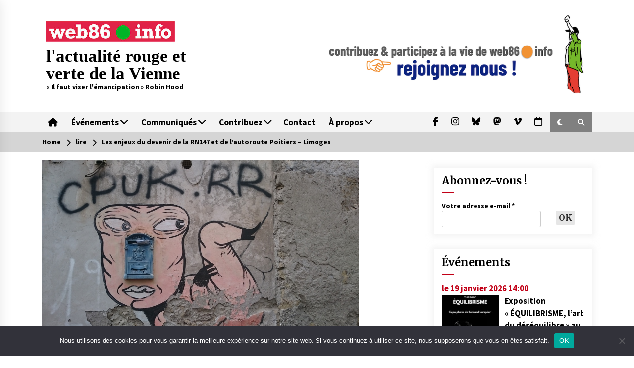

--- FILE ---
content_type: text/html; charset=UTF-8
request_url: https://web86.info/devenir-de-la-rn147-et-lautoroute-poitiers-limoges/
body_size: 28045
content:
<!DOCTYPE html>
<html lang="fr-FR">
<head>
	<meta charset="UTF-8">
    <meta name="viewport" content="width=device-width, initial-scale=1.0, maximum-scale=1.0, user-scalable=no" />
<meta name="google-site-verification" content="2rOxo_xUgH0FlsB_8nWoZ9l_ASliRP4lNyJMveCjnT4" />
	<link rel="profile" href="https://gmpg.org/xfn/11">
	<link rel="pingback" href="https://web86.info/xmlrpc.php">

	<title>Les enjeux du devenir de la RN147 et de l&rsquo;autoroute Poitiers &#8211; Limoges &#8211; l&#039;actualité rouge et verte de la Vienne</title>
        <style type="text/css">
                    .twp-logo a,.twp-logo p{
                color: #000;
            }
                    body .boxed-layout {
                background: #ffffff;
            }
        </style>
<meta name='robots' content='max-image-preview:large' />
<link rel='dns-prefetch' href='//stats.wp.com' />
<link rel='dns-prefetch' href='//fonts.googleapis.com' />
<link rel='dns-prefetch' href='//use.fontawesome.com' />
<link rel='dns-prefetch' href='//v0.wordpress.com' />
<link rel='dns-prefetch' href='//widgets.wp.com' />
<link rel='dns-prefetch' href='//s0.wp.com' />
<link rel='dns-prefetch' href='//0.gravatar.com' />
<link rel='dns-prefetch' href='//1.gravatar.com' />
<link rel='dns-prefetch' href='//2.gravatar.com' />
<link rel="alternate" type="application/rss+xml" title="l&#039;actualité rouge et verte de la Vienne &raquo; Flux" href="https://web86.info/feed/" />
<link rel="alternate" type="application/rss+xml" title="l&#039;actualité rouge et verte de la Vienne &raquo; Flux des commentaires" href="https://web86.info/comments/feed/" />
<link rel="alternate" title="oEmbed (JSON)" type="application/json+oembed" href="https://web86.info/wp-json/oembed/1.0/embed?url=https%3A%2F%2Fweb86.info%2Fdevenir-de-la-rn147-et-lautoroute-poitiers-limoges%2F" />
<link rel="alternate" title="oEmbed (XML)" type="text/xml+oembed" href="https://web86.info/wp-json/oembed/1.0/embed?url=https%3A%2F%2Fweb86.info%2Fdevenir-de-la-rn147-et-lautoroute-poitiers-limoges%2F&#038;format=xml" />
<style id='wp-img-auto-sizes-contain-inline-css' type='text/css'>
img:is([sizes=auto i],[sizes^="auto," i]){contain-intrinsic-size:3000px 1500px}
/*# sourceURL=wp-img-auto-sizes-contain-inline-css */
</style>
<link rel='stylesheet' id='eo-leaflet.js-css' href='https://web86.info/wp-content/plugins/event-organiser/lib/leaflet/leaflet.min.css?ver=1.4.0' type='text/css' media='all' />
<style id='eo-leaflet.js-inline-css' type='text/css'>
.leaflet-popup-close-button{box-shadow:none!important;}
/*# sourceURL=eo-leaflet.js-inline-css */
</style>
<style id='wp-emoji-styles-inline-css' type='text/css'>

	img.wp-smiley, img.emoji {
		display: inline !important;
		border: none !important;
		box-shadow: none !important;
		height: 1em !important;
		width: 1em !important;
		margin: 0 0.07em !important;
		vertical-align: -0.1em !important;
		background: none !important;
		padding: 0 !important;
	}
/*# sourceURL=wp-emoji-styles-inline-css */
</style>
<link rel='stylesheet' id='wp-block-library-css' href='https://web86.info/wp-includes/css/dist/block-library/style.min.css?ver=6.9' type='text/css' media='all' />
<style id='wp-block-heading-inline-css' type='text/css'>
h1:where(.wp-block-heading).has-background,h2:where(.wp-block-heading).has-background,h3:where(.wp-block-heading).has-background,h4:where(.wp-block-heading).has-background,h5:where(.wp-block-heading).has-background,h6:where(.wp-block-heading).has-background{padding:1.25em 2.375em}h1.has-text-align-left[style*=writing-mode]:where([style*=vertical-lr]),h1.has-text-align-right[style*=writing-mode]:where([style*=vertical-rl]),h2.has-text-align-left[style*=writing-mode]:where([style*=vertical-lr]),h2.has-text-align-right[style*=writing-mode]:where([style*=vertical-rl]),h3.has-text-align-left[style*=writing-mode]:where([style*=vertical-lr]),h3.has-text-align-right[style*=writing-mode]:where([style*=vertical-rl]),h4.has-text-align-left[style*=writing-mode]:where([style*=vertical-lr]),h4.has-text-align-right[style*=writing-mode]:where([style*=vertical-rl]),h5.has-text-align-left[style*=writing-mode]:where([style*=vertical-lr]),h5.has-text-align-right[style*=writing-mode]:where([style*=vertical-rl]),h6.has-text-align-left[style*=writing-mode]:where([style*=vertical-lr]),h6.has-text-align-right[style*=writing-mode]:where([style*=vertical-rl]){rotate:180deg}
/*# sourceURL=https://web86.info/wp-includes/blocks/heading/style.min.css */
</style>
<style id='wp-block-image-inline-css' type='text/css'>
.wp-block-image>a,.wp-block-image>figure>a{display:inline-block}.wp-block-image img{box-sizing:border-box;height:auto;max-width:100%;vertical-align:bottom}@media not (prefers-reduced-motion){.wp-block-image img.hide{visibility:hidden}.wp-block-image img.show{animation:show-content-image .4s}}.wp-block-image[style*=border-radius] img,.wp-block-image[style*=border-radius]>a{border-radius:inherit}.wp-block-image.has-custom-border img{box-sizing:border-box}.wp-block-image.aligncenter{text-align:center}.wp-block-image.alignfull>a,.wp-block-image.alignwide>a{width:100%}.wp-block-image.alignfull img,.wp-block-image.alignwide img{height:auto;width:100%}.wp-block-image .aligncenter,.wp-block-image .alignleft,.wp-block-image .alignright,.wp-block-image.aligncenter,.wp-block-image.alignleft,.wp-block-image.alignright{display:table}.wp-block-image .aligncenter>figcaption,.wp-block-image .alignleft>figcaption,.wp-block-image .alignright>figcaption,.wp-block-image.aligncenter>figcaption,.wp-block-image.alignleft>figcaption,.wp-block-image.alignright>figcaption{caption-side:bottom;display:table-caption}.wp-block-image .alignleft{float:left;margin:.5em 1em .5em 0}.wp-block-image .alignright{float:right;margin:.5em 0 .5em 1em}.wp-block-image .aligncenter{margin-left:auto;margin-right:auto}.wp-block-image :where(figcaption){margin-bottom:1em;margin-top:.5em}.wp-block-image.is-style-circle-mask img{border-radius:9999px}@supports ((-webkit-mask-image:none) or (mask-image:none)) or (-webkit-mask-image:none){.wp-block-image.is-style-circle-mask img{border-radius:0;-webkit-mask-image:url('data:image/svg+xml;utf8,<svg viewBox="0 0 100 100" xmlns="http://www.w3.org/2000/svg"><circle cx="50" cy="50" r="50"/></svg>');mask-image:url('data:image/svg+xml;utf8,<svg viewBox="0 0 100 100" xmlns="http://www.w3.org/2000/svg"><circle cx="50" cy="50" r="50"/></svg>');mask-mode:alpha;-webkit-mask-position:center;mask-position:center;-webkit-mask-repeat:no-repeat;mask-repeat:no-repeat;-webkit-mask-size:contain;mask-size:contain}}:root :where(.wp-block-image.is-style-rounded img,.wp-block-image .is-style-rounded img){border-radius:9999px}.wp-block-image figure{margin:0}.wp-lightbox-container{display:flex;flex-direction:column;position:relative}.wp-lightbox-container img{cursor:zoom-in}.wp-lightbox-container img:hover+button{opacity:1}.wp-lightbox-container button{align-items:center;backdrop-filter:blur(16px) saturate(180%);background-color:#5a5a5a40;border:none;border-radius:4px;cursor:zoom-in;display:flex;height:20px;justify-content:center;opacity:0;padding:0;position:absolute;right:16px;text-align:center;top:16px;width:20px;z-index:100}@media not (prefers-reduced-motion){.wp-lightbox-container button{transition:opacity .2s ease}}.wp-lightbox-container button:focus-visible{outline:3px auto #5a5a5a40;outline:3px auto -webkit-focus-ring-color;outline-offset:3px}.wp-lightbox-container button:hover{cursor:pointer;opacity:1}.wp-lightbox-container button:focus{opacity:1}.wp-lightbox-container button:focus,.wp-lightbox-container button:hover,.wp-lightbox-container button:not(:hover):not(:active):not(.has-background){background-color:#5a5a5a40;border:none}.wp-lightbox-overlay{box-sizing:border-box;cursor:zoom-out;height:100vh;left:0;overflow:hidden;position:fixed;top:0;visibility:hidden;width:100%;z-index:100000}.wp-lightbox-overlay .close-button{align-items:center;cursor:pointer;display:flex;justify-content:center;min-height:40px;min-width:40px;padding:0;position:absolute;right:calc(env(safe-area-inset-right) + 16px);top:calc(env(safe-area-inset-top) + 16px);z-index:5000000}.wp-lightbox-overlay .close-button:focus,.wp-lightbox-overlay .close-button:hover,.wp-lightbox-overlay .close-button:not(:hover):not(:active):not(.has-background){background:none;border:none}.wp-lightbox-overlay .lightbox-image-container{height:var(--wp--lightbox-container-height);left:50%;overflow:hidden;position:absolute;top:50%;transform:translate(-50%,-50%);transform-origin:top left;width:var(--wp--lightbox-container-width);z-index:9999999999}.wp-lightbox-overlay .wp-block-image{align-items:center;box-sizing:border-box;display:flex;height:100%;justify-content:center;margin:0;position:relative;transform-origin:0 0;width:100%;z-index:3000000}.wp-lightbox-overlay .wp-block-image img{height:var(--wp--lightbox-image-height);min-height:var(--wp--lightbox-image-height);min-width:var(--wp--lightbox-image-width);width:var(--wp--lightbox-image-width)}.wp-lightbox-overlay .wp-block-image figcaption{display:none}.wp-lightbox-overlay button{background:none;border:none}.wp-lightbox-overlay .scrim{background-color:#fff;height:100%;opacity:.9;position:absolute;width:100%;z-index:2000000}.wp-lightbox-overlay.active{visibility:visible}@media not (prefers-reduced-motion){.wp-lightbox-overlay.active{animation:turn-on-visibility .25s both}.wp-lightbox-overlay.active img{animation:turn-on-visibility .35s both}.wp-lightbox-overlay.show-closing-animation:not(.active){animation:turn-off-visibility .35s both}.wp-lightbox-overlay.show-closing-animation:not(.active) img{animation:turn-off-visibility .25s both}.wp-lightbox-overlay.zoom.active{animation:none;opacity:1;visibility:visible}.wp-lightbox-overlay.zoom.active .lightbox-image-container{animation:lightbox-zoom-in .4s}.wp-lightbox-overlay.zoom.active .lightbox-image-container img{animation:none}.wp-lightbox-overlay.zoom.active .scrim{animation:turn-on-visibility .4s forwards}.wp-lightbox-overlay.zoom.show-closing-animation:not(.active){animation:none}.wp-lightbox-overlay.zoom.show-closing-animation:not(.active) .lightbox-image-container{animation:lightbox-zoom-out .4s}.wp-lightbox-overlay.zoom.show-closing-animation:not(.active) .lightbox-image-container img{animation:none}.wp-lightbox-overlay.zoom.show-closing-animation:not(.active) .scrim{animation:turn-off-visibility .4s forwards}}@keyframes show-content-image{0%{visibility:hidden}99%{visibility:hidden}to{visibility:visible}}@keyframes turn-on-visibility{0%{opacity:0}to{opacity:1}}@keyframes turn-off-visibility{0%{opacity:1;visibility:visible}99%{opacity:0;visibility:visible}to{opacity:0;visibility:hidden}}@keyframes lightbox-zoom-in{0%{transform:translate(calc((-100vw + var(--wp--lightbox-scrollbar-width))/2 + var(--wp--lightbox-initial-left-position)),calc(-50vh + var(--wp--lightbox-initial-top-position))) scale(var(--wp--lightbox-scale))}to{transform:translate(-50%,-50%) scale(1)}}@keyframes lightbox-zoom-out{0%{transform:translate(-50%,-50%) scale(1);visibility:visible}99%{visibility:visible}to{transform:translate(calc((-100vw + var(--wp--lightbox-scrollbar-width))/2 + var(--wp--lightbox-initial-left-position)),calc(-50vh + var(--wp--lightbox-initial-top-position))) scale(var(--wp--lightbox-scale));visibility:hidden}}
/*# sourceURL=https://web86.info/wp-includes/blocks/image/style.min.css */
</style>
<style id='wp-block-paragraph-inline-css' type='text/css'>
.is-small-text{font-size:.875em}.is-regular-text{font-size:1em}.is-large-text{font-size:2.25em}.is-larger-text{font-size:3em}.has-drop-cap:not(:focus):first-letter{float:left;font-size:8.4em;font-style:normal;font-weight:100;line-height:.68;margin:.05em .1em 0 0;text-transform:uppercase}body.rtl .has-drop-cap:not(:focus):first-letter{float:none;margin-left:.1em}p.has-drop-cap.has-background{overflow:hidden}:root :where(p.has-background){padding:1.25em 2.375em}:where(p.has-text-color:not(.has-link-color)) a{color:inherit}p.has-text-align-left[style*="writing-mode:vertical-lr"],p.has-text-align-right[style*="writing-mode:vertical-rl"]{rotate:180deg}
/*# sourceURL=https://web86.info/wp-includes/blocks/paragraph/style.min.css */
</style>
<style id='global-styles-inline-css' type='text/css'>
:root{--wp--preset--aspect-ratio--square: 1;--wp--preset--aspect-ratio--4-3: 4/3;--wp--preset--aspect-ratio--3-4: 3/4;--wp--preset--aspect-ratio--3-2: 3/2;--wp--preset--aspect-ratio--2-3: 2/3;--wp--preset--aspect-ratio--16-9: 16/9;--wp--preset--aspect-ratio--9-16: 9/16;--wp--preset--color--black: #000000;--wp--preset--color--cyan-bluish-gray: #abb8c3;--wp--preset--color--white: #ffffff;--wp--preset--color--pale-pink: #f78da7;--wp--preset--color--vivid-red: #cf2e2e;--wp--preset--color--luminous-vivid-orange: #ff6900;--wp--preset--color--luminous-vivid-amber: #fcb900;--wp--preset--color--light-green-cyan: #7bdcb5;--wp--preset--color--vivid-green-cyan: #00d084;--wp--preset--color--pale-cyan-blue: #8ed1fc;--wp--preset--color--vivid-cyan-blue: #0693e3;--wp--preset--color--vivid-purple: #9b51e0;--wp--preset--gradient--vivid-cyan-blue-to-vivid-purple: linear-gradient(135deg,rgb(6,147,227) 0%,rgb(155,81,224) 100%);--wp--preset--gradient--light-green-cyan-to-vivid-green-cyan: linear-gradient(135deg,rgb(122,220,180) 0%,rgb(0,208,130) 100%);--wp--preset--gradient--luminous-vivid-amber-to-luminous-vivid-orange: linear-gradient(135deg,rgb(252,185,0) 0%,rgb(255,105,0) 100%);--wp--preset--gradient--luminous-vivid-orange-to-vivid-red: linear-gradient(135deg,rgb(255,105,0) 0%,rgb(207,46,46) 100%);--wp--preset--gradient--very-light-gray-to-cyan-bluish-gray: linear-gradient(135deg,rgb(238,238,238) 0%,rgb(169,184,195) 100%);--wp--preset--gradient--cool-to-warm-spectrum: linear-gradient(135deg,rgb(74,234,220) 0%,rgb(151,120,209) 20%,rgb(207,42,186) 40%,rgb(238,44,130) 60%,rgb(251,105,98) 80%,rgb(254,248,76) 100%);--wp--preset--gradient--blush-light-purple: linear-gradient(135deg,rgb(255,206,236) 0%,rgb(152,150,240) 100%);--wp--preset--gradient--blush-bordeaux: linear-gradient(135deg,rgb(254,205,165) 0%,rgb(254,45,45) 50%,rgb(107,0,62) 100%);--wp--preset--gradient--luminous-dusk: linear-gradient(135deg,rgb(255,203,112) 0%,rgb(199,81,192) 50%,rgb(65,88,208) 100%);--wp--preset--gradient--pale-ocean: linear-gradient(135deg,rgb(255,245,203) 0%,rgb(182,227,212) 50%,rgb(51,167,181) 100%);--wp--preset--gradient--electric-grass: linear-gradient(135deg,rgb(202,248,128) 0%,rgb(113,206,126) 100%);--wp--preset--gradient--midnight: linear-gradient(135deg,rgb(2,3,129) 0%,rgb(40,116,252) 100%);--wp--preset--font-size--small: 13px;--wp--preset--font-size--medium: 20px;--wp--preset--font-size--large: 36px;--wp--preset--font-size--x-large: 42px;--wp--preset--spacing--20: 0.44rem;--wp--preset--spacing--30: 0.67rem;--wp--preset--spacing--40: 1rem;--wp--preset--spacing--50: 1.5rem;--wp--preset--spacing--60: 2.25rem;--wp--preset--spacing--70: 3.38rem;--wp--preset--spacing--80: 5.06rem;--wp--preset--shadow--natural: 6px 6px 9px rgba(0, 0, 0, 0.2);--wp--preset--shadow--deep: 12px 12px 50px rgba(0, 0, 0, 0.4);--wp--preset--shadow--sharp: 6px 6px 0px rgba(0, 0, 0, 0.2);--wp--preset--shadow--outlined: 6px 6px 0px -3px rgb(255, 255, 255), 6px 6px rgb(0, 0, 0);--wp--preset--shadow--crisp: 6px 6px 0px rgb(0, 0, 0);}:where(.is-layout-flex){gap: 0.5em;}:where(.is-layout-grid){gap: 0.5em;}body .is-layout-flex{display: flex;}.is-layout-flex{flex-wrap: wrap;align-items: center;}.is-layout-flex > :is(*, div){margin: 0;}body .is-layout-grid{display: grid;}.is-layout-grid > :is(*, div){margin: 0;}:where(.wp-block-columns.is-layout-flex){gap: 2em;}:where(.wp-block-columns.is-layout-grid){gap: 2em;}:where(.wp-block-post-template.is-layout-flex){gap: 1.25em;}:where(.wp-block-post-template.is-layout-grid){gap: 1.25em;}.has-black-color{color: var(--wp--preset--color--black) !important;}.has-cyan-bluish-gray-color{color: var(--wp--preset--color--cyan-bluish-gray) !important;}.has-white-color{color: var(--wp--preset--color--white) !important;}.has-pale-pink-color{color: var(--wp--preset--color--pale-pink) !important;}.has-vivid-red-color{color: var(--wp--preset--color--vivid-red) !important;}.has-luminous-vivid-orange-color{color: var(--wp--preset--color--luminous-vivid-orange) !important;}.has-luminous-vivid-amber-color{color: var(--wp--preset--color--luminous-vivid-amber) !important;}.has-light-green-cyan-color{color: var(--wp--preset--color--light-green-cyan) !important;}.has-vivid-green-cyan-color{color: var(--wp--preset--color--vivid-green-cyan) !important;}.has-pale-cyan-blue-color{color: var(--wp--preset--color--pale-cyan-blue) !important;}.has-vivid-cyan-blue-color{color: var(--wp--preset--color--vivid-cyan-blue) !important;}.has-vivid-purple-color{color: var(--wp--preset--color--vivid-purple) !important;}.has-black-background-color{background-color: var(--wp--preset--color--black) !important;}.has-cyan-bluish-gray-background-color{background-color: var(--wp--preset--color--cyan-bluish-gray) !important;}.has-white-background-color{background-color: var(--wp--preset--color--white) !important;}.has-pale-pink-background-color{background-color: var(--wp--preset--color--pale-pink) !important;}.has-vivid-red-background-color{background-color: var(--wp--preset--color--vivid-red) !important;}.has-luminous-vivid-orange-background-color{background-color: var(--wp--preset--color--luminous-vivid-orange) !important;}.has-luminous-vivid-amber-background-color{background-color: var(--wp--preset--color--luminous-vivid-amber) !important;}.has-light-green-cyan-background-color{background-color: var(--wp--preset--color--light-green-cyan) !important;}.has-vivid-green-cyan-background-color{background-color: var(--wp--preset--color--vivid-green-cyan) !important;}.has-pale-cyan-blue-background-color{background-color: var(--wp--preset--color--pale-cyan-blue) !important;}.has-vivid-cyan-blue-background-color{background-color: var(--wp--preset--color--vivid-cyan-blue) !important;}.has-vivid-purple-background-color{background-color: var(--wp--preset--color--vivid-purple) !important;}.has-black-border-color{border-color: var(--wp--preset--color--black) !important;}.has-cyan-bluish-gray-border-color{border-color: var(--wp--preset--color--cyan-bluish-gray) !important;}.has-white-border-color{border-color: var(--wp--preset--color--white) !important;}.has-pale-pink-border-color{border-color: var(--wp--preset--color--pale-pink) !important;}.has-vivid-red-border-color{border-color: var(--wp--preset--color--vivid-red) !important;}.has-luminous-vivid-orange-border-color{border-color: var(--wp--preset--color--luminous-vivid-orange) !important;}.has-luminous-vivid-amber-border-color{border-color: var(--wp--preset--color--luminous-vivid-amber) !important;}.has-light-green-cyan-border-color{border-color: var(--wp--preset--color--light-green-cyan) !important;}.has-vivid-green-cyan-border-color{border-color: var(--wp--preset--color--vivid-green-cyan) !important;}.has-pale-cyan-blue-border-color{border-color: var(--wp--preset--color--pale-cyan-blue) !important;}.has-vivid-cyan-blue-border-color{border-color: var(--wp--preset--color--vivid-cyan-blue) !important;}.has-vivid-purple-border-color{border-color: var(--wp--preset--color--vivid-purple) !important;}.has-vivid-cyan-blue-to-vivid-purple-gradient-background{background: var(--wp--preset--gradient--vivid-cyan-blue-to-vivid-purple) !important;}.has-light-green-cyan-to-vivid-green-cyan-gradient-background{background: var(--wp--preset--gradient--light-green-cyan-to-vivid-green-cyan) !important;}.has-luminous-vivid-amber-to-luminous-vivid-orange-gradient-background{background: var(--wp--preset--gradient--luminous-vivid-amber-to-luminous-vivid-orange) !important;}.has-luminous-vivid-orange-to-vivid-red-gradient-background{background: var(--wp--preset--gradient--luminous-vivid-orange-to-vivid-red) !important;}.has-very-light-gray-to-cyan-bluish-gray-gradient-background{background: var(--wp--preset--gradient--very-light-gray-to-cyan-bluish-gray) !important;}.has-cool-to-warm-spectrum-gradient-background{background: var(--wp--preset--gradient--cool-to-warm-spectrum) !important;}.has-blush-light-purple-gradient-background{background: var(--wp--preset--gradient--blush-light-purple) !important;}.has-blush-bordeaux-gradient-background{background: var(--wp--preset--gradient--blush-bordeaux) !important;}.has-luminous-dusk-gradient-background{background: var(--wp--preset--gradient--luminous-dusk) !important;}.has-pale-ocean-gradient-background{background: var(--wp--preset--gradient--pale-ocean) !important;}.has-electric-grass-gradient-background{background: var(--wp--preset--gradient--electric-grass) !important;}.has-midnight-gradient-background{background: var(--wp--preset--gradient--midnight) !important;}.has-small-font-size{font-size: var(--wp--preset--font-size--small) !important;}.has-medium-font-size{font-size: var(--wp--preset--font-size--medium) !important;}.has-large-font-size{font-size: var(--wp--preset--font-size--large) !important;}.has-x-large-font-size{font-size: var(--wp--preset--font-size--x-large) !important;}
/*# sourceURL=global-styles-inline-css */
</style>

<style id='classic-theme-styles-inline-css' type='text/css'>
/*! This file is auto-generated */
.wp-block-button__link{color:#fff;background-color:#32373c;border-radius:9999px;box-shadow:none;text-decoration:none;padding:calc(.667em + 2px) calc(1.333em + 2px);font-size:1.125em}.wp-block-file__button{background:#32373c;color:#fff;text-decoration:none}
/*# sourceURL=/wp-includes/css/classic-themes.min.css */
</style>
<style id='font-awesome-svg-styles-default-inline-css' type='text/css'>
.svg-inline--fa {
  display: inline-block;
  height: 1em;
  overflow: visible;
  vertical-align: -.125em;
}
/*# sourceURL=font-awesome-svg-styles-default-inline-css */
</style>
<link rel='stylesheet' id='font-awesome-svg-styles-css' href='https://web86.info/wp-content/uploads/font-awesome/v6.7.2/css/svg-with-js.css' type='text/css' media='all' />
<style id='font-awesome-svg-styles-inline-css' type='text/css'>
   .wp-block-font-awesome-icon svg::before,
   .wp-rich-text-font-awesome-icon svg::before {content: unset;}
/*# sourceURL=font-awesome-svg-styles-inline-css */
</style>
<link rel='stylesheet' id='contact-form-7-css' href='https://web86.info/wp-content/plugins/contact-form-7/includes/css/styles.css?ver=6.1.4' type='text/css' media='all' />
<link rel='stylesheet' id='cookie-notice-front-css' href='https://web86.info/wp-content/plugins/cookie-notice/css/front.min.css?ver=2.5.11' type='text/css' media='all' />
<link rel='stylesheet' id='ufbl-custom-select-css-css' href='https://web86.info/wp-content/plugins/ultimate-form-builder-lite/css/jquery.selectbox.css?ver=1.5.3' type='text/css' media='all' />
<link rel='stylesheet' id='ufbl-front-css-css' href='https://web86.info/wp-content/plugins/ultimate-form-builder-lite/css/frontend.css?ver=1.5.3' type='text/css' media='all' />
<link rel='stylesheet' id='bootstrap-css' href='https://web86.info/wp-content/themes/default-mag/assets/libraries/bootstrap/css/bootstrap-grid.min.css?ver=6.9' type='text/css' media='all' />
<link rel='stylesheet' id='font-awesome-css' href='https://web86.info/wp-content/themes/default-mag/assets/libraries/font-awesome/css/font-awesome.min.css?ver=6.9' type='text/css' media='all' />
<link rel='stylesheet' id='slick-css' href='https://web86.info/wp-content/themes/default-mag/assets/libraries/slick/css/slick.css?ver=6.9' type='text/css' media='all' />
<link rel='stylesheet' id='sidr-css' href='https://web86.info/wp-content/themes/default-mag/assets/libraries/sidr/css/jquery.sidr.css?ver=6.9' type='text/css' media='all' />
<link rel='stylesheet' id='magnific-css' href='https://web86.info/wp-content/themes/default-mag/assets/libraries/magnific/css/magnific-popup.css?ver=6.9' type='text/css' media='all' />
<link rel='stylesheet' id='chld_thm_cfg_parent-css' href='https://web86.info/wp-content/themes/default-mag/style.css?ver=6.9' type='text/css' media='all' />
<link rel='stylesheet' id='default-mag-google-fonts-css' href='https://fonts.googleapis.com/css?family=EB%20Garamond:700,700i,800,800i|Merriweather:100,300,400,400i,500,700|Source%20Sans%20Pro:100,300,400,400i,500,700&#038;display=swap' type='text/css' media='all' />
<link rel='stylesheet' id='default-mag-style-css' href='https://web86.info/wp-content/themes/web86-default-mag/style.css?ver=6.9' type='text/css' media='all' />
<style id='default-mag-style-inline-css' type='text/css'>
.tags-links, .comments-link { clip: rect(1px, 1px, 1px, 1px); height: 1px; position: absolute; overflow: hidden; width: 1px; }
/*# sourceURL=default-mag-style-inline-css */
</style>
<link rel='stylesheet' id='jetpack_likes-css' href='https://web86.info/wp-content/plugins/jetpack/modules/likes/style.css?ver=15.4' type='text/css' media='all' />
<link rel='stylesheet' id='font-awesome-official-css' href='https://use.fontawesome.com/releases/v6.7.2/css/all.css' type='text/css' media='all' integrity="sha384-nRgPTkuX86pH8yjPJUAFuASXQSSl2/bBUiNV47vSYpKFxHJhbcrGnmlYpYJMeD7a" crossorigin="anonymous" />
<link rel='stylesheet' id='font-awesome-official-v4shim-css' href='https://use.fontawesome.com/releases/v6.7.2/css/v4-shims.css' type='text/css' media='all' integrity="sha384-npPMK6zwqNmU3qyCCxEcWJkLBNYxEFM1nGgSoAWuCCXqVVz0cvwKEMfyTNkOxM2N" crossorigin="anonymous" />
<link rel='stylesheet' id='sharedaddy-css' href='https://web86.info/wp-content/plugins/jetpack/modules/sharedaddy/sharing.css?ver=15.4' type='text/css' media='all' />
<link rel='stylesheet' id='social-logos-css' href='https://web86.info/wp-content/plugins/jetpack/_inc/social-logos/social-logos.min.css?ver=15.4' type='text/css' media='all' />
<script type="text/javascript" id="cookie-notice-front-js-before">
/* <![CDATA[ */
var cnArgs = {"ajaxUrl":"https:\/\/web86.info\/wp-admin\/admin-ajax.php","nonce":"e77e8567c2","hideEffect":"fade","position":"bottom","onScroll":false,"onScrollOffset":100,"onClick":false,"cookieName":"cookie_notice_accepted","cookieTime":2592000,"cookieTimeRejected":2592000,"globalCookie":false,"redirection":false,"cache":true,"revokeCookies":false,"revokeCookiesOpt":"automatic"};

//# sourceURL=cookie-notice-front-js-before
/* ]]> */
</script>
<script type="text/javascript" src="https://web86.info/wp-content/plugins/cookie-notice/js/front.min.js?ver=2.5.11" id="cookie-notice-front-js"></script>
<script type="text/javascript" src="https://web86.info/wp-includes/js/jquery/jquery.min.js?ver=3.7.1" id="jquery-core-js"></script>
<script type="text/javascript" src="https://web86.info/wp-includes/js/jquery/jquery-migrate.min.js?ver=3.4.1" id="jquery-migrate-js"></script>
<script type="text/javascript" src="https://web86.info/wp-content/plugins/ultimate-form-builder-lite/js/jquery.selectbox-0.2.min.js?ver=1.5.3" id="ufbl-custom-select-js-js"></script>
<script type="text/javascript" id="ufbl-front-js-js-extra">
/* <![CDATA[ */
var frontend_js_obj = {"default_error_message":"This field is required","ajax_url":"https://web86.info/wp-admin/admin-ajax.php","ajax_nonce":"7c7b9f7a55"};
//# sourceURL=ufbl-front-js-js-extra
/* ]]> */
</script>
<script type="text/javascript" src="https://web86.info/wp-content/plugins/ultimate-form-builder-lite/js/frontend.js?ver=1.5.3" id="ufbl-front-js-js"></script>
<link rel="EditURI" type="application/rsd+xml" title="RSD" href="https://web86.info/xmlrpc.php?rsd" />
<meta name="generator" content="WordPress 6.9" />
<link rel="canonical" href="https://web86.info/devenir-de-la-rn147-et-lautoroute-poitiers-limoges/" />
<link rel='shortlink' href='https://wp.me/p94IxB-8BC' />
	<style>img#wpstats{display:none}</style>
		
<!-- Jetpack Open Graph Tags -->
<meta property="og:type" content="article" />
<meta property="og:title" content="Les enjeux du devenir de la RN147 et de l&rsquo;autoroute Poitiers &#8211; Limoges" />
<meta property="og:url" content="https://web86.info/devenir-de-la-rn147-et-lautoroute-poitiers-limoges/" />
<meta property="og:description" content="Un article de Yves Jean : Devenir de la N 147. Deux logiques. La première : autoroute au coût financier et environnemental élevé pour une partie des usagers ; la seconde : un bien commun au coût fi…" />
<meta property="article:published_time" content="2022-01-25T17:01:00+00:00" />
<meta property="article:modified_time" content="2022-01-26T14:47:05+00:00" />
<meta property="og:site_name" content="l&#039;actualité rouge et verte de la Vienne" />
<meta property="og:image" content="https://web86.info/wp-content/uploads/2022/01/2018avril-naples264.jpg" />
<meta property="og:image:width" content="1000" />
<meta property="og:image:height" content="563" />
<meta property="og:image:alt" content="" />
<meta property="og:locale" content="fr_FR" />
<meta name="fediverse:creator" content="@web86@mastodon.social" />
<meta name="twitter:text:title" content="Les enjeux du devenir de la RN147 et de l&rsquo;autoroute Poitiers &#8211; Limoges" />
<meta name="twitter:image" content="https://web86.info/wp-content/uploads/2022/01/2018avril-naples264.jpg?w=640" />
<meta name="twitter:card" content="summary_large_image" />

<!-- End Jetpack Open Graph Tags -->
<link rel="icon" href="https://web86.info/wp-content/uploads/2020/05/cropped-logo-32x32.png" sizes="32x32" />
<link rel="icon" href="https://web86.info/wp-content/uploads/2020/05/cropped-logo-192x192.png" sizes="192x192" />
<link rel="apple-touch-icon" href="https://web86.info/wp-content/uploads/2020/05/cropped-logo-180x180.png" />
<meta name="msapplication-TileImage" content="https://web86.info/wp-content/uploads/2020/05/cropped-logo-270x270.png" />

<script>
document.addEventListener('DOMContentLoaded', function() {
  // Sélectionner les éléments
  const burgerButton = document.querySelector('.burger-button');
  const menuSection = document.querySelector('.twp-menu-section');
  const menuOverlay = document.querySelector('.menu-overlay');
  const subMenuParents = document.querySelectorAll('.menu-item-has-children > a');
  
  // Fonction pour ouvrir/fermer le menu lors du clic sur le burger
  burgerButton.addEventListener('click', function() {
    burgerButton.classList.toggle('active');
    menuSection.classList.toggle('active');
    menuOverlay.classList.toggle('active');
    
    // Bloquer le scroll du body quand le menu est ouvert
    if (menuSection.classList.contains('active')) {
      document.body.style.overflow = 'hidden';
    } else {
      document.body.style.overflow = '';
    }
  });
  
  // Fermer le menu en cliquant sur l'overlay
  menuOverlay.addEventListener('click', function() {
    burgerButton.classList.remove('active');
    menuSection.classList.remove('active');
    menuOverlay.classList.remove('active');
    document.body.style.overflow = '';
  });
  
  // Gérer les clics sur les éléments parents avec sous-menus
  subMenuParents.forEach(function(link) {
    link.addEventListener('click', function(e) {
      // Uniquement sur mobile
      if (window.innerWidth <= 768) {
        e.preventDefault();
        const subMenu = this.nextElementSibling;
        
        // Toggle du sous-menu
        if (getComputedStyle(subMenu).display === 'block') {
          subMenu.style.display = 'none';
        } else {
          subMenu.style.display = 'block';
        }
      }
    });
  });
  
  // Réinitialiser les styles en cas de redimensionnement
  window.addEventListener('resize', function() {
    if (window.innerWidth > 768) {
      burgerButton.classList.remove('active');
      menuSection.classList.remove('active');
      menuOverlay.classList.remove('active');
      document.body.style.overflow = '';
      
      // Réinitialiser l'affichage des sous-menus
      const subMenus = document.querySelectorAll('.sub-menu');
      subMenus.forEach(function(menu) {
        menu.style.display = '';
      });
    }
  });
});
</script>
<link rel='stylesheet' id='mailpoet_public-css' href='https://web86.info/wp-content/plugins/mailpoet/assets/dist/css/mailpoet-public.b1f0906e.css?ver=6.9' type='text/css' media='all' />
<link rel='stylesheet' id='mailpoet_custom_fonts_0-css' href='https://fonts.googleapis.com/css?family=Abril+FatFace%3A400%2C400i%2C700%2C700i%7CAlegreya%3A400%2C400i%2C700%2C700i%7CAlegreya+Sans%3A400%2C400i%2C700%2C700i%7CAmatic+SC%3A400%2C400i%2C700%2C700i%7CAnonymous+Pro%3A400%2C400i%2C700%2C700i%7CArchitects+Daughter%3A400%2C400i%2C700%2C700i%7CArchivo%3A400%2C400i%2C700%2C700i%7CArchivo+Narrow%3A400%2C400i%2C700%2C700i%7CAsap%3A400%2C400i%2C700%2C700i%7CBarlow%3A400%2C400i%2C700%2C700i%7CBioRhyme%3A400%2C400i%2C700%2C700i%7CBonbon%3A400%2C400i%2C700%2C700i%7CCabin%3A400%2C400i%2C700%2C700i%7CCairo%3A400%2C400i%2C700%2C700i%7CCardo%3A400%2C400i%2C700%2C700i%7CChivo%3A400%2C400i%2C700%2C700i%7CConcert+One%3A400%2C400i%2C700%2C700i%7CCormorant%3A400%2C400i%2C700%2C700i%7CCrimson+Text%3A400%2C400i%2C700%2C700i%7CEczar%3A400%2C400i%2C700%2C700i%7CExo+2%3A400%2C400i%2C700%2C700i%7CFira+Sans%3A400%2C400i%2C700%2C700i%7CFjalla+One%3A400%2C400i%2C700%2C700i%7CFrank+Ruhl+Libre%3A400%2C400i%2C700%2C700i%7CGreat+Vibes%3A400%2C400i%2C700%2C700i&#038;ver=6.9' type='text/css' media='all' />
<link rel='stylesheet' id='mailpoet_custom_fonts_1-css' href='https://fonts.googleapis.com/css?family=Heebo%3A400%2C400i%2C700%2C700i%7CIBM+Plex%3A400%2C400i%2C700%2C700i%7CInconsolata%3A400%2C400i%2C700%2C700i%7CIndie+Flower%3A400%2C400i%2C700%2C700i%7CInknut+Antiqua%3A400%2C400i%2C700%2C700i%7CInter%3A400%2C400i%2C700%2C700i%7CKarla%3A400%2C400i%2C700%2C700i%7CLibre+Baskerville%3A400%2C400i%2C700%2C700i%7CLibre+Franklin%3A400%2C400i%2C700%2C700i%7CMontserrat%3A400%2C400i%2C700%2C700i%7CNeuton%3A400%2C400i%2C700%2C700i%7CNotable%3A400%2C400i%2C700%2C700i%7CNothing+You+Could+Do%3A400%2C400i%2C700%2C700i%7CNoto+Sans%3A400%2C400i%2C700%2C700i%7CNunito%3A400%2C400i%2C700%2C700i%7COld+Standard+TT%3A400%2C400i%2C700%2C700i%7COxygen%3A400%2C400i%2C700%2C700i%7CPacifico%3A400%2C400i%2C700%2C700i%7CPoppins%3A400%2C400i%2C700%2C700i%7CProza+Libre%3A400%2C400i%2C700%2C700i%7CPT+Sans%3A400%2C400i%2C700%2C700i%7CPT+Serif%3A400%2C400i%2C700%2C700i%7CRakkas%3A400%2C400i%2C700%2C700i%7CReenie+Beanie%3A400%2C400i%2C700%2C700i%7CRoboto+Slab%3A400%2C400i%2C700%2C700i&#038;ver=6.9' type='text/css' media='all' />
<link rel='stylesheet' id='mailpoet_custom_fonts_2-css' href='https://fonts.googleapis.com/css?family=Ropa+Sans%3A400%2C400i%2C700%2C700i%7CRubik%3A400%2C400i%2C700%2C700i%7CShadows+Into+Light%3A400%2C400i%2C700%2C700i%7CSpace+Mono%3A400%2C400i%2C700%2C700i%7CSpectral%3A400%2C400i%2C700%2C700i%7CSue+Ellen+Francisco%3A400%2C400i%2C700%2C700i%7CTitillium+Web%3A400%2C400i%2C700%2C700i%7CUbuntu%3A400%2C400i%2C700%2C700i%7CVarela%3A400%2C400i%2C700%2C700i%7CVollkorn%3A400%2C400i%2C700%2C700i%7CWork+Sans%3A400%2C400i%2C700%2C700i%7CYatra+One%3A400%2C400i%2C700%2C700i&#038;ver=6.9' type='text/css' media='all' />
<link rel='stylesheet' id='eo_front-css' href='https://web86.info/wp-content/plugins/event-organiser/css/eventorganiser-front-end.min.css?ver=3.12.5' type='text/css' media='all' />
</head>

<body class="wp-singular post-template-default single single-post postid-33084 single-format-standard wp-custom-logo wp-theme-default-mag wp-child-theme-web86-default-mag cookies-not-set sticky-header right-sidebar tags-hidden comment-hidden">
<div id="page" class="site full-screen-layout">
	<a class="skip-link screen-reader-text" href="#content">Skip to content</a>

	<header id="masthead" class="site-header">
								<div class="twp-site-branding data-bg " data-background="">
			<div class="container twp-no-space">
				<div class="twp-wrapper">

					<div class="twp-logo">
						<span class="twp-image-wrapper"><a href="https://web86.info/" class="custom-logo-link" rel="home"><img width="512" height="105" src="https://web86.info/wp-content/uploads/2020/05/cropped-web86.jpeg" class="custom-logo" alt="l&#039;actualité rouge et verte de la Vienne" decoding="async" fetchpriority="high" srcset="https://web86.info/wp-content/uploads/2020/05/cropped-web86.jpeg 512w, https://web86.info/wp-content/uploads/2020/05/cropped-web86-300x62.jpeg 300w" sizes="(max-width: 512px) 100vw, 512px" data-attachment-id="19359" data-permalink="https://web86.info/cropped-web86-jpeg/" data-orig-file="https://web86.info/wp-content/uploads/2020/05/cropped-web86.jpeg" data-orig-size="512,105" data-comments-opened="1" data-image-meta="{&quot;aperture&quot;:&quot;0&quot;,&quot;credit&quot;:&quot;&quot;,&quot;camera&quot;:&quot;&quot;,&quot;caption&quot;:&quot;&quot;,&quot;created_timestamp&quot;:&quot;0&quot;,&quot;copyright&quot;:&quot;&quot;,&quot;focal_length&quot;:&quot;0&quot;,&quot;iso&quot;:&quot;0&quot;,&quot;shutter_speed&quot;:&quot;0&quot;,&quot;title&quot;:&quot;&quot;,&quot;orientation&quot;:&quot;1&quot;}" data-image-title="cropped-web86.jpeg" data-image-description="&lt;p&gt;https://web86.info/wp-content/uploads/2020/05/cropped-web86.jpeg&lt;/p&gt;
" data-image-caption="" data-medium-file="https://web86.info/wp-content/uploads/2020/05/cropped-web86-300x62.jpeg" data-large-file="https://web86.info/wp-content/uploads/2020/05/cropped-web86.jpeg" /></a></span>
						<span class="site-title">
							<a href="https://web86.info/" rel="home">
								l&#039;actualité rouge et verte de la Vienne							</a>
						</span>
												    <p class="site-description">
						        « Il faut viser l&#039;émancipation » Robin Hood						    </p>
						
					</div><!--/twp-logo-->
											<div class="twp-ad">
							<a href="https://web86.info/contribuez-participez-a-la-vie-de-web86-rejoignez-nous/">
								<div class="twp-ad-image data-bg" data-background="https://web86.info/wp-content/uploads/2025/06/bandeauAppel2025.png">
								</div>
							</a>
						</div><!--/twp-ad-->
					
				</div><!--/twp-wrapper-->
			</div><!--/container-->
		</div><!-- .site-branding -->
			

		<nav id="site-navigation" class="main-navigation twp-navigation twp-default-bg desktop">
			<div class="twp-nav-menu">
				<div class="container twp-custom-container twp-left-space">
					<div class="clearfix">
	
						<div class="twp-nav-left-content float-left twp-d-flex">
							<div class="burger-button">
								<span></span>
								<span></span>
								<span></span>
							</div>		
							<div class="twp-menu-section">
								<div class="twp-main-menu"><ul id="primary-nav-menu" class="menu"><li id="menu-item-19390" class="menu-item menu-item-type-custom menu-item-object-custom menu-item-home menu-item-19390"><a href="https://web86.info/"><i class="fa fa-home"></i></a></li>
<li id="menu-item-11806" class="menu-item menu-item-type-post_type menu-item-object-page menu-item-has-children menu-item-11806"><a href="https://web86.info/calendrier/">Événements</a>
<ul class="sub-menu">
	<li id="menu-item-11808" class="menu-item menu-item-type-post_type menu-item-object-page menu-item-11808"><a href="https://web86.info/agenda/">Prochains événements</a></li>
	<li id="menu-item-20029" class="menu-item menu-item-type-post_type menu-item-object-page menu-item-20029"><a href="https://web86.info/calendrier/">Calendrier mensuel</a></li>
	<li id="menu-item-15305" class="menu-item menu-item-type-post_type menu-item-object-page menu-item-15305"><a href="https://web86.info/proposer-un-evenement/">Proposez un événement</a></li>
</ul>
</li>
<li id="menu-item-19389" class="menu-item menu-item-type-post_type menu-item-object-page menu-item-has-children menu-item-19389"><a href="https://web86.info/communiques/">Communiqués</a>
<ul class="sub-menu">
	<li id="menu-item-20028" class="menu-item menu-item-type-post_type menu-item-object-page menu-item-20028"><a href="https://web86.info/communiques/">Tous les communiqués</a></li>
	<li id="menu-item-19409" class="menu-item menu-item-type-post_type menu-item-object-page menu-item-19409"><a href="https://web86.info/communiques/proposez-un-communique/">Proposez un communiqué</a></li>
</ul>
</li>
<li id="menu-item-15300" class="menu-item menu-item-type-post_type menu-item-object-page menu-item-has-children menu-item-15300"><a href="https://web86.info/contribuez/">Contribuez</a>
<ul class="sub-menu">
	<li id="menu-item-19410" class="menu-item menu-item-type-post_type menu-item-object-page menu-item-19410"><a href="https://web86.info/communiques/proposez-un-communique/">Proposez un communiqué</a></li>
	<li id="menu-item-11809" class="menu-item menu-item-type-post_type menu-item-object-page menu-item-11809"><a href="https://web86.info/proposer-un-evenement/">Proposez un événement</a></li>
	<li id="menu-item-15304" class="menu-item menu-item-type-post_type menu-item-object-page menu-item-15304"><a href="https://web86.info/annonces-militantes/ajout-annonce/">Ajoutez une annonce</a></li>
</ul>
</li>
<li id="menu-item-11807" class="menu-item menu-item-type-post_type menu-item-object-page menu-item-11807"><a href="https://web86.info/contact/">Contact</a></li>
<li id="menu-item-11810" class="menu-item menu-item-type-post_type menu-item-object-page menu-item-has-children menu-item-11810"><a href="https://web86.info/qui-sommes-nous/">À propos</a>
<ul class="sub-menu">
	<li id="menu-item-20032" class="menu-item menu-item-type-post_type menu-item-object-page menu-item-20032"><a href="https://web86.info/qui-sommes-nous/">Qui sommes-nous ?</a></li>
	<li id="menu-item-15042" class="menu-item menu-item-type-post_type menu-item-object-page menu-item-privacy-policy menu-item-15042"><a rel="privacy-policy" href="https://web86.info/informations-legales/">Informations légales</a></li>
</ul>
</li>
</ul></div>							</div><!--/twp-menu-section-->
						</div>
	
						<div class="twp-nav-right-content float-right twp-d-flex">

                                                                                                                                                                                           <div class="navigation-social-icon">
                                                                                <div class="twp-social-icons-wrapper">
                                                                                        <div class="menu-social-container"><ul id="social-menu" class="twp-social-icons"><li id="menu-item-47753" class="menu-item menu-item-type-custom menu-item-object-custom menu-item-47753"><a target="_blank" href="https://www.facebook.com/web86info-471334256562997/"><span>Facebook</span></a></li>
<li id="menu-item-62391" class="menu-item menu-item-type-custom menu-item-object-custom menu-item-62391"><a target="_blank" href="https://www.instagram.com/web86.info/"><span>Instagram</span></a></li>
<li id="menu-item-62529" class="bluesky menu-item menu-item-type-custom menu-item-object-custom menu-item-62529"><a target="_blank" href="https://bsky.app/profile/web86.bsky.social"><span>Blue Sky</span></a></li>
<li id="menu-item-62528" class="mastodon menu-item menu-item-type-custom menu-item-object-custom menu-item-62528"><a target="_blank" href="https://mastodon.social/@web86"><span>Mastodon</span></a></li>
<li id="menu-item-64999" class="vimeo video menu-item menu-item-type-custom menu-item-object-custom menu-item-64999"><a target="_blank" href="https://vimeo.com/user70720650"><span>Vidéos</span></a></li>
<li id="menu-item-47754" class="calendar menu-item menu-item-type-custom menu-item-object-custom menu-item-47754"><a href="https://web86.info/calendrier/"><span>Calendrier</span></a></li>
</ul></div>                                                                                </div>
                                                                        </div>
                                                                                                                        
                        	<div class="theme-mode header-theme-mode"></div>
														
															<div class="twp-search-section" id="search">
									<i class="fa  fa-search"></i>
								</div><!--/twp-search-section-->
													</div>
	
					</div><!--/twp-navigation-->
				</div><!--/container-->
			</div>

			<div class="twp-search-field-section" id="search-field">
				<div class="container">
					<div class="twp-search-field-wrapper">
						<div class="twp-search-field">
							<form role="search" method="get" class="search-form" action="https://web86.info/">
				<label>
					<span class="screen-reader-text">Rechercher :</span>
					<input type="search" class="search-field" placeholder="Rechercher…" value="" name="s" />
				</label>
				<input type="submit" class="search-submit" value="Rechercher" />
			</form>						</div>
						<div class="twp-close-icon-section">
							<span class="twp-close-icon" id="search-close">
								<span></span>
								<span></span>
							</span>
						</div>
					</div>

				</div>
			</div>
						
		</nav><!-- #site-navigation -->

	</header><!-- #masthead -->
	<div class="twp-mobile-menu">
		<div class="twp-mobile-close-icon">
			<span class="twp-close-icon twp-close-icon-sm" id="twp-mobile-close">
				<span></span>
				<span></span>
			</span>
		</div>
		
	</div>
	
		
	

        <div class="twp-breadcrumbs">
            <div class="container">
                <div role="navigation" aria-label="Breadcrumbs" class="breadcrumb-trail breadcrumbs" itemprop="breadcrumb"><ul class="trail-items" itemscope itemtype="http://schema.org/BreadcrumbList"><meta name="numberOfItems" content="3" /><meta name="itemListOrder" content="Ascending" /><li itemprop="itemListElement" itemscope itemtype="http://schema.org/ListItem" class="trail-item trail-begin"><a href="https://web86.info/" rel="home" itemprop="item"><span itemprop="name">Home</span></a><meta itemprop="position" content="1" /></li><li itemprop="itemListElement" itemscope itemtype="http://schema.org/ListItem" class="trail-item"><a href="https://web86.info/category/lire/" itemprop="item"><span itemprop="name">lire</span></a><meta itemprop="position" content="2" /></li><li itemprop="itemListElement" itemscope itemtype="http://schema.org/ListItem" class="trail-item trail-end"><a href="https://web86.info/devenir-de-la-rn147-et-lautoroute-poitiers-limoges/" itemprop="item"><span itemprop="name">Les enjeux du devenir de la RN147 et de l&rsquo;autoroute Poitiers &#8211; Limoges</span></a><meta itemprop="position" content="3" /></li></ul></div>            </div>
        </div>


    
	<div id="content" class="site-content clearfix">

	<div id="primary" class="content-area">
		<main id="main" class="site-main">

		
<article id="post-33084" class="twp-single-page-post-section twp-secondary-font post-33084 post type-post status-publish format-standard has-post-thumbnail hentry category-lire tag-autoroute-poitiers-limoges">
	<header class="entry-header">
		<div>
                                       <div class="twp-image-section"><img width="640" height="360" src="https://web86.info/wp-content/uploads/2022/01/2018avril-naples264.jpg" class="attachment-large size-large wp-post-image" alt="" data-attachment-id="33086" data-permalink="https://web86.info/devenir-de-la-rn147-et-lautoroute-poitiers-limoges/2018avril-naples264-2/" data-orig-file="https://web86.info/wp-content/uploads/2022/01/2018avril-naples264.jpg" data-orig-size="1000,563" data-comments-opened="0" data-image-meta="{&quot;aperture&quot;:&quot;2&quot;,&quot;credit&quot;:&quot;&quot;,&quot;camera&quot;:&quot;D6603&quot;,&quot;caption&quot;:&quot;&quot;,&quot;created_timestamp&quot;:&quot;1523815553&quot;,&quot;copyright&quot;:&quot;&quot;,&quot;focal_length&quot;:&quot;4.6&quot;,&quot;iso&quot;:&quot;50&quot;,&quot;shutter_speed&quot;:&quot;0.00625&quot;,&quot;title&quot;:&quot;&quot;,&quot;orientation&quot;:&quot;1&quot;}" data-image-title="2018avril-naples264" data-image-description="" data-image-caption="" data-medium-file="https://web86.info/wp-content/uploads/2022/01/2018avril-naples264-300x169.jpg" data-large-file="https://web86.info/wp-content/uploads/2022/01/2018avril-naples264.jpg" /></div>
				<div class="twp-categories twp-primary-categories">
			<a href="https://web86.info/category/lire/" alt="View all posts in lire"> 
                    lire
                </a>		</div>
		<h1 class="entry-title twp-secondary-title">
						<a href="https://web86.info/devenir-de-la-rn147-et-lautoroute-poitiers-limoges/" rel="bookmark">
			Les enjeux du devenir de la RN147 et de l&rsquo;autoroute Poitiers &#8211; Limoges			</a>
		</h1>
			<div class="twp-author-desc">
				
            <span class="twp-single-post-author">
                <a href="https://web86.info/author/admin/">
                    <span class="twp-author-image"><img alt='' src='https://secure.gravatar.com/avatar/1e99c6726e3b79f0d9572fab2bf450437f0f037a013170d46505328f17dd4c5a?s=96&#038;d=mm&#038;r=g' srcset='https://secure.gravatar.com/avatar/1e99c6726e3b79f0d9572fab2bf450437f0f037a013170d46505328f17dd4c5a?s=192&#038;d=mm&#038;r=g 2x' class='avatar avatar-96 photo' height='96' width='96' decoding='async'/></span>
                    <span class="twp-caption">Rédaction</span>
                </a>
            </span>
            				
        	    <span class="item-metadata posts-date">
        	    <i class="fa fa-clock-o"></i>
        	        25 janvier 2022        	</span>

            							</div>
				</header><!-- .entry-header -->

	
	<div class="entry-content">
		
<p>Un article de Yves Jean :</p>



<h2 class="wp-block-heading"><strong>Devenir de la N 147.</strong> <strong>Deux logiques. La première : autoroute au coût financier et environnemental élevé pour une partie des usagers ; la seconde : un bien commun au coût financier et environnemental moindre, au service de tous.</strong></h2>



<p>La seconde réunion de concertation, jeudi 20 janvier à l’Université de Poitiers a permis de développer de nouveaux arguments.</p>



<p>Si le constat suivant est partagé, les solutions proposées reposent sur deux logiques aux finalités très différentes.</p>



<p><strong>Constat</strong> : l’aménagement de la N 147 constitue un enjeu majeur pour les habitants, les salariés, les entreprises ; le risque d’accident et le temps mis pour aller d’un point à l’autre sont élevés. Il faut également prendre en compte, aspect peu évoqué par les promoteurs de l’autoroute, les enjeux agricoles et environnementaux. 28 à 31% des émissions de gaz à effet de serre (GES) sont liés aux transports (1). L’impact de la construction de l’autoroute serait de 800 hectares de terres artificialisées. Cette construction aurait pour conséquences l’imperméabilisation des terrains, le morcellement d’exploitations, l’altération des linéaires de haies, élément important de l’écosystème local, l’altération des habitats de certaines espèces ou l’augmentation potentielle du risque d’inondation (rapport de concertation pp. 65-67).</p>



<p><strong>Second constat</strong> : la concentration des emplois dans les agglomérations de Poitiers et de Limoges et la dispersion de l’habitat pour les salariés. Ainsi, les mobilités pendulaires – déplacement journalier du lieu d’habitat vers le lieu de travail – montrent que les salariés qui habitent dans le Montmorillonnais, la plupart ouvriers et employés, vont travailler à Poitiers ou dans les communes proches et les salariés de Bellac vont travailler à Limoges. Ainsi, 9 000 véhicules légers empruntent la N 147 de Lussac-les-Châteaux en direction de Poitiers et 7 000 véhicules légers vont quotidiennement de Bellac à Limoges. Moins de 100 personnes par jour, vont de Poitiers vers Limoges ou en sens inverse ! (rapport de concertation p.40).</p>



<p>Le phénomène de périurbanisation se traduit par une organisation spatiale de l’espace très sélective sur le plan social du fait du prix du foncier. En effet, le foncier est élevé aux limites de Poitiers et de Limoges et plus on s’éloigne des villes centres, plus le prix du foncier baisse. Ainsi, les espaces ruraux sont essentiellement habités par des ouvriers et employés qui consacrent une part non négligeable de leurs faibles revenus aux transports pour aller travailler.</p>



<h3 class="wp-block-heading"><strong>Dans ce contexte, deux scénarios sont envisagés correspondant à deux logiques aux finalités très différentes.</strong></h3>



<p>La première hypothèse consiste à construire une autoroute concédée afin d’aller le plus vite possible de Limoges à Poitiers. Nous savons que plus la vitesse est élevée, plus le véhicule émet de GES. Cette autoroute améliore la sécurité des usagers. Le coût annoncé varie de 823 millions d’euros à 1,208 milliard d’euros – pour la plupart des dossiers, le coût final est plus élevé que le coût annoncé. Ainsi, le contournement de Lussac-les-Châteaux devait coûter 92 millions d’euros, ce sera 142&nbsp;! -. Ce coût financier élevé est pris en partie en charge par l’Etat et les collectivités, selon une fourchette qui va de 450 millions d’euros à 771&nbsp;; une société d’autoroute privée financerait le complément et assurerait la gestion. Le flux estimé serait de 6&nbsp;500 véhicules, soit un trafic qui conduit à s’interroger sur la rentabilité d’un tel ouvrage&nbsp;?</p>



<p>Par ailleurs, cette nouvelle infrastructure consommerait 800 hectares de terres. Enfin, le coût pour l’usager serait, de Lussac-les-Châteaux à Poitiers de 10,40 euros pour chaque aller-retour soit 200 euros par mois pour un salarié qui voudrait emprunter l’autoroute pour aller travailler. Au regard du faible flux de circulation, il y a fort à parier que le concessionnaire ne tardera pas à augmenter le tarif du péage !</p>



<p><strong>Ce choix est celui du coût le plus élevé pour satisfaire une partie seulement des usagers entraînant une aggravation des inégalités sociales et territoriales</strong>. En effet, une grande partie des salariés ne sera pas en capacité financière d’utiliser l’autoroute, utilisant l’ex-N 147 qui, par ailleurs, nécessitera de la part du Département de la Vienne des aménagements, soit un coût supplémentaire pour les habitants du département ; il en sera de même pour le Département de la Haute-Vienne qui seront conduits à financer l’autoroute…et les aménagements nécessaires de l’ancienne N 147.</p>



<h3 class="wp-block-heading"><strong>Face à cette logique du privé, à coût élevé pour l’État et les collectivités, au coût environnemental élevé et aux conséquences négatives pour un grand nombre d’usagers, le second scénario répond à d’autres finalités</strong>.</h3>



<p>Ce scénario, une deux fois deux voies gratuite sur le tracé de l’actuelle N 147 de Bellac à Limoges et de Lussac-les-Châteaux à Poitiers répond aux besoins des habitants, des salariés et des entreprises. Cela répond aux besoins des 9 000 VL qui vont de Lussac à Poitiers, aux 7 000 qui vont de Bellac à Limoges pour un coût estimé à 450 millions d’euros, financés par L’État et les collectivités. <strong>Ce scénario, d’une infrastructure qui correspond à un bien public accessible à tous n’est pas ségrégative, améliore les conditions de sécurité, consomme moins d’espaces agricoles et pollue moins.</strong></p>



<p>Entre Lussac-les-Châteaux et Bellac, alors que le trafic chute de 50% entre ces deux villes, des zones de dépassement peuvent être envisagées, voire, si l’Etat et les collectivités veulent financer à la hauteur envisagée de 771 millions d’euros pour l’autoroute, une deux fois deux voies sur ce tronçon ce qui permettrait d’avoir une route à deux fois deux voies de Limoges à Poitiers pour rouler en toute sécurité à 110 km/h.</p>



<h3 class="wp-block-heading"><strong>L’enjeu pour les habitants est majeur et il est très important que nombreux s’expriment afin de compenser le rôle de quelques lobbies&nbsp;!</strong></h3>



<p>(1). 97 % des émissions de GES induites par les transports sont constituées de CO<sub>2</sub> provenant de la combustion de carburants. Les transports routiers contribuent à la quasi-totalité (94 %) des émissions du secteur des transports. Les émissions liées à la circulation routière incombent à hauteur de 54 % aux véhicules particuliers, de 24 % aux poids lourds et de 20 % aux véhicules utilitaires légers. Site <a href="http://notre-environnement.gouv.fr" target="_blank" rel="noreferrer noopener">notre-environnement.gouv.fr</a></p>
<div class="sharedaddy sd-sharing-enabled"><div class="robots-nocontent sd-block sd-social sd-social-icon-text sd-sharing"><h3 class="sd-title">Partager :</h3><div class="sd-content"><ul><li class="share-facebook"><a rel="nofollow noopener noreferrer"
				data-shared="sharing-facebook-33084"
				class="share-facebook sd-button share-icon"
				href="https://web86.info/devenir-de-la-rn147-et-lautoroute-poitiers-limoges/?share=facebook"
				target="_blank"
				aria-labelledby="sharing-facebook-33084"
				>
				<span id="sharing-facebook-33084" hidden>Cliquez pour partager sur Facebook(ouvre dans une nouvelle fenêtre)</span>
				<span>Facebook</span>
			</a></li><li class="share-email"><a rel="nofollow noopener noreferrer"
				data-shared="sharing-email-33084"
				class="share-email sd-button share-icon"
				href="mailto:?subject=%5BArticle%20partag%C3%A9%5D%20Les%20enjeux%20du%20devenir%20de%20la%20RN147%20et%20de%20l%27autoroute%20Poitiers%20-%20Limoges&#038;body=https%3A%2F%2Fweb86.info%2Fdevenir-de-la-rn147-et-lautoroute-poitiers-limoges%2F&#038;share=email"
				target="_blank"
				aria-labelledby="sharing-email-33084"
				data-email-share-error-title="Votre messagerie est-elle configurée ?" data-email-share-error-text="Si vous rencontrez des problèmes de partage par e-mail, votre messagerie n’est peut-être pas configurée pour votre navigateur. Vous devrez peut-être créer vous-même une nouvelle messagerie." data-email-share-nonce="d0e11758f4" data-email-share-track-url="https://web86.info/devenir-de-la-rn147-et-lautoroute-poitiers-limoges/?share=email">
				<span id="sharing-email-33084" hidden>Cliquer pour envoyer un lien par e-mail à un ami(ouvre dans une nouvelle fenêtre)</span>
				<span>E-mail</span>
			</a></li><li class="share-linkedin"><a rel="nofollow noopener noreferrer"
				data-shared="sharing-linkedin-33084"
				class="share-linkedin sd-button share-icon"
				href="https://web86.info/devenir-de-la-rn147-et-lautoroute-poitiers-limoges/?share=linkedin"
				target="_blank"
				aria-labelledby="sharing-linkedin-33084"
				>
				<span id="sharing-linkedin-33084" hidden>Cliquez pour partager sur LinkedIn(ouvre dans une nouvelle fenêtre)</span>
				<span>LinkedIn</span>
			</a></li><li class="share-telegram"><a rel="nofollow noopener noreferrer"
				data-shared="sharing-telegram-33084"
				class="share-telegram sd-button share-icon"
				href="https://web86.info/devenir-de-la-rn147-et-lautoroute-poitiers-limoges/?share=telegram"
				target="_blank"
				aria-labelledby="sharing-telegram-33084"
				>
				<span id="sharing-telegram-33084" hidden>Cliquez pour partager sur Telegram(ouvre dans une nouvelle fenêtre)</span>
				<span>Telegram</span>
			</a></li><li class="share-jetpack-whatsapp"><a rel="nofollow noopener noreferrer"
				data-shared="sharing-whatsapp-33084"
				class="share-jetpack-whatsapp sd-button share-icon"
				href="https://web86.info/devenir-de-la-rn147-et-lautoroute-poitiers-limoges/?share=jetpack-whatsapp"
				target="_blank"
				aria-labelledby="sharing-whatsapp-33084"
				>
				<span id="sharing-whatsapp-33084" hidden>Cliquez pour partager sur WhatsApp(ouvre dans une nouvelle fenêtre)</span>
				<span>WhatsApp</span>
			</a></li><li class="share-mastodon"><a rel="nofollow noopener noreferrer"
				data-shared="sharing-mastodon-33084"
				class="share-mastodon sd-button share-icon"
				href="https://web86.info/devenir-de-la-rn147-et-lautoroute-poitiers-limoges/?share=mastodon"
				target="_blank"
				aria-labelledby="sharing-mastodon-33084"
				>
				<span id="sharing-mastodon-33084" hidden>Cliquer pour partager sur Mastodon(ouvre dans une nouvelle fenêtre)</span>
				<span>Mastodon</span>
			</a></li><li class="share-bluesky"><a rel="nofollow noopener noreferrer"
				data-shared="sharing-bluesky-33084"
				class="share-bluesky sd-button share-icon"
				href="https://web86.info/devenir-de-la-rn147-et-lautoroute-poitiers-limoges/?share=bluesky"
				target="_blank"
				aria-labelledby="sharing-bluesky-33084"
				>
				<span id="sharing-bluesky-33084" hidden>Cliquer pour partager sur Bluesky(ouvre dans une nouvelle fenêtre)</span>
				<span>Bluesky</span>
			</a></li><li class="share-end"></li></ul></div></div></div>	</div><!-- .entry-content -->

	<footer class="entry-footer">
		<span class="twp-categories twp-links"><span class="twp-icon"><i class="fa fa-calendar"></i></span>Posted in <a href="https://web86.info/category/lire/" rel="category tag">lire</a></span><span class="tags-links twp-links"><span class="twp-icon"><i class="fa fa-tags"></i></span>Tagged #<a href="https://web86.info/tag/autoroute-poitiers-limoges/" rel="tag">autoroute Poitiers Limoges</a></span>	</footer><!-- .entry-footer -->
</article><!-- #post-33084 -->
		            					<div class="twp-single-author-info twp-secondary-font">
					    <div class="twp-row">
					        <div class="twp-author-avatar twp-col-gap">
					            <img src="https://secure.gravatar.com/avatar/1e99c6726e3b79f0d9572fab2bf450437f0f037a013170d46505328f17dd4c5a?s=96&d=mm&r=g">
					        </div>
					        <div class="twp-author-description twp-col-gap">
					            <div class="twp-author-name">
					                <h2 class="twp-title twp-sm-title">Rédaction</h2>
					            </div>
					            <div class="twp-author-email">
					            	<a href="">
						                					            	</a>
					            </div>
					            <div class="twp-about-author">
					                					            </div>
					        </div>
					    </div>
					</div>
								<div class="twp-single-next-post twp-secondary-font">
					<h3 class="twp-title">
						<a href="https://web86.info/video-lgv-poitiers-limoges-interview-de-n-bourmeyster/">
							Next Post<i class="fa fa-chevron-right"></i>
						</a>
					</h3>

					<div class="twp-categories twp-primary-categories"><ul><li class="float-left">
										<a class="default-mag-categories twp-primary-anchor-text--" href="https://web86.info/category/voir-ecouter/" alt="View all posts in voir, écouter"> 
											voir, écouter
										</a>
									</li></ul></div>					
					<h2 class="twp-secondary-title"><a href="https://web86.info/video-lgv-poitiers-limoges-interview-de-n-bourmeyster/">[vidéo] LGV Poitiers -Limoges. Interview de N. Bourmeyster</a></h2>

					<div class="twp-time twp-primary-text"><i class="fa fa-clock-o"></i>mer Jan 26 , 2022</div>
						
					<div class="twp-caption">Avant l’aberration de l&rsquo;autoroute Poitiers-Limoges, il a existé entre 2009 et 2016 le projet de LGV (Ligne à Grande Vitesse) Poitiers- Limoges. Nous avons interviewé le président du « Collectif non à la LGV Poitiers Limoges », un collectif qui a gagné son combat. Un exemple dont on peut s&rsquo;inspirer. . La [&hellip;]</div>
					//						<div class="twp-image-section"><img width="640" height="512" src="https://web86.info/wp-content/uploads/2022/01/Captura-de-pantalla-de-2022-01-27-06-43-44-1024x819.png" class="attachment-large size-large wp-post-image" alt="" loading="lazy" data-attachment-id="33113" data-permalink="https://web86.info/video-lgv-poitiers-limoges-interview-de-n-bourmeyster/captura-de-pantalla-de-2022-01-27-06-43-44/" data-orig-file="https://web86.info/wp-content/uploads/2022/01/Captura-de-pantalla-de-2022-01-27-06-43-44.png" data-orig-size="1280,1024" data-comments-opened="0" data-image-meta="{&quot;aperture&quot;:&quot;0&quot;,&quot;credit&quot;:&quot;&quot;,&quot;camera&quot;:&quot;&quot;,&quot;caption&quot;:&quot;&quot;,&quot;created_timestamp&quot;:&quot;0&quot;,&quot;copyright&quot;:&quot;&quot;,&quot;focal_length&quot;:&quot;0&quot;,&quot;iso&quot;:&quot;0&quot;,&quot;shutter_speed&quot;:&quot;0&quot;,&quot;title&quot;:&quot;&quot;,&quot;orientation&quot;:&quot;0&quot;}" data-image-title="Captura de pantalla de 2022-01-27 06-43-44" data-image-description="" data-image-caption="" data-medium-file="https://web86.info/wp-content/uploads/2022/01/Captura-de-pantalla-de-2022-01-27-06-43-44-300x240.png" data-large-file="https://web86.info/wp-content/uploads/2022/01/Captura-de-pantalla-de-2022-01-27-06-43-44-1024x819.png" /></div>
									</div>
									
		
		</main><!-- #main -->
	</div><!-- #primary -->


<aside id="secondary" class="widget-area">
	      <section id="mailpoet_form-7" class="widget widget_mailpoet_form">
  
      <h2 class="widget-title">Abonnez-vous !</h2>
  
  <div class="
    mailpoet_form_popup_overlay
      "></div>
  <div
    id="mailpoet_form_2"
    class="
      mailpoet_form
      mailpoet_form_widget
      mailpoet_form_position_
      mailpoet_form_animation_
    "
      >

    <style type="text/css">
     #mailpoet_form_2 .mailpoet_form {  }
#mailpoet_form_2 .mailpoet_paragraph { line-height: 20px; }
#mailpoet_form_2 .mailpoet_segment_label, #mailpoet_form_2 .mailpoet_text_label, #mailpoet_form_2 .mailpoet_textarea_label, #mailpoet_form_2 .mailpoet_select_label, #mailpoet_form_2 .mailpoet_radio_label, #mailpoet_form_2 .mailpoet_checkbox_label, #mailpoet_form_2 .mailpoet_list_label, #mailpoet_form_2 .mailpoet_date_label { display: block; font-weight: bold; }
#mailpoet_form_2 .mailpoet_text, #mailpoet_form_2 .mailpoet_textarea, #mailpoet_form_2 .mailpoet_select, #mailpoet_form_2 .mailpoet_date_month, #mailpoet_form_2 .mailpoet_date_day, #mailpoet_form_2 .mailpoet_date_year, #mailpoet_form_2 .mailpoet_date { display: block; }
#mailpoet_form_2 .mailpoet_text, #mailpoet_form_2 .mailpoet_textarea { width: 200px; }
#mailpoet_form_2 .mailpoet_checkbox {  }
#mailpoet_form_2 .mailpoet_submit input {  }
#mailpoet_form_2 .mailpoet_divider {  }
#mailpoet_form_2 .mailpoet_message {  }
#mailpoet_form_2 .mailpoet_validate_success { color: #468847; }
#mailpoet_form_2 .mailpoet_validate_error { color: #b94a48; }#mailpoet_form_2{border-radius: 0px;text-align: left;}#mailpoet_form_2 form.mailpoet_form {padding: 20px;}#mailpoet_form_2{width: 100%;}#mailpoet_form_2 .mailpoet_message {margin: 0; padding: 0 20px;}#mailpoet_form_2 .mailpoet_paragraph.last {margin-bottom: 0} @media (max-width: 500px) {#mailpoet_form_2 {background-image: none;}} @media (min-width: 500px) {#mailpoet_form_2 .last .mailpoet_paragraph:last-child {margin-bottom: 0}}  @media (max-width: 500px) {#mailpoet_form_2 .mailpoet_form_column:last-child .mailpoet_paragraph:last-child {margin-bottom: 0}} 
    </style>

    <form
      target="_self"
      method="post"
      action="https://web86.info/wp-admin/admin-post.php?action=mailpoet_subscription_form"
      class="mailpoet_form mailpoet_form_form mailpoet_form_widget"
      novalidate
      data-delay=""
      data-exit-intent-enabled=""
      data-font-family=""
      data-cookie-expiration-time=""
    >
      <input type="hidden" name="data[form_id]" value="2" />
      <input type="hidden" name="token" value="f980a3fe58" />
      <input type="hidden" name="api_version" value="v1" />
      <input type="hidden" name="endpoint" value="subscribers" />
      <input type="hidden" name="mailpoet_method" value="subscribe" />

      <label class="mailpoet_hp_email_label" style="display: none !important;">Veuillez laisser ce champ vide<input type="email" name="data[email]"/></label><div class="mailpoet_paragraph "><label for="form_email_2" class="mailpoet_text_label"  data-automation-id="form_email_label" >Votre adresse e-mail <span class="mailpoet_required" aria-hidden="true">*</span></label><input type="email" autocomplete="email" class="mailpoet_text" id="form_email_2" name="data[form_field_NjY5YjQyMjBlZjhjX2VtYWls]" title="Votre adresse e-mail" value="" style="padding:5px;margin: 0 auto 0 0;" data-automation-id="form_email" data-parsley-errors-container=".mailpoet_error_1p5a4" data-parsley-required="true" required aria-required="true" data-parsley-minlength="6" data-parsley-maxlength="150" data-parsley-type-message="Cette valeur doit être un e-mail valide." data-parsley-required-message="Ce champ est nécessaire."/><span class="mailpoet_error_1p5a4"></span></div>
<div class="mailpoet_paragraph "><input type="submit" class="mailpoet_submit" value="OK" data-automation-id="subscribe-submit-button" style="padding:5px;margin: 0 auto 0 0;border-color:transparent;" /><span class="mailpoet_form_loading"><span class="mailpoet_bounce1"></span><span class="mailpoet_bounce2"></span><span class="mailpoet_bounce3"></span></span></div>

      <div class="mailpoet_message">
        <p class="mailpoet_validate_success"
                style="display:none;"
                >Vérifiez votre boite de réception ou votre répertoire d’indésirables pour confirmer votre abonnement. Votre adresse de messagerie est uniquement utilisée pour vous envoyer les lettres d’information de [Votre site]. Vous pouvez à tout moment utiliser le lien de désabonnement intégré dans la newsletter. En savoir plus sur la gestion de vos données et vos droits
        </p>
        <p class="mailpoet_validate_error"
                style="display:none;"
                >        </p>
      </div>
    </form>

      </div>

      </section>
  <section id="eo_event_list_widget-2" class="widget EO_Event_List_Widget"><h2 class="widget-title">Événements</h2>

	<ul  class="eo-events eo-events-widget" > 

		
			
			<li class="eo-event-future eo-multi-day" >
			<div class="eo_cal_date">le 19 janvier 2026 14:00</div>
                        <div class="eo_cal_content"><a href="https://web86.info/events/event/exposition-equilibrisme-lart-du-desequilibre-au-roof-a-poitiers/">
			<img width="150" height="150" src="https://web86.info/wp-content/uploads/2026/01/Photo-ROOF-19-janvier-2026-150x150.jpg" class="attachment-thumbnail size-thumbnail wp-post-image" alt="" decoding="async" loading="lazy" data-attachment-id="74909" data-permalink="https://web86.info/events/event/exposition-equilibrisme-lart-du-desequilibre-au-roof-a-poitiers/photo-roof-19-janvier-2026/" data-orig-file="https://web86.info/wp-content/uploads/2026/01/Photo-ROOF-19-janvier-2026.jpg" data-orig-size="442,549" data-comments-opened="0" data-image-meta="{&quot;aperture&quot;:&quot;0&quot;,&quot;credit&quot;:&quot;&quot;,&quot;camera&quot;:&quot;&quot;,&quot;caption&quot;:&quot;&quot;,&quot;created_timestamp&quot;:&quot;0&quot;,&quot;copyright&quot;:&quot;&quot;,&quot;focal_length&quot;:&quot;0&quot;,&quot;iso&quot;:&quot;0&quot;,&quot;shutter_speed&quot;:&quot;0&quot;,&quot;title&quot;:&quot;&quot;,&quot;orientation&quot;:&quot;1&quot;}" data-image-title="Photo ROOF 19 janvier 2026" data-image-description="" data-image-caption="" data-medium-file="https://web86.info/wp-content/uploads/2026/01/Photo-ROOF-19-janvier-2026-242x300.jpg" data-large-file="https://web86.info/wp-content/uploads/2026/01/Photo-ROOF-19-janvier-2026.jpg" />Exposition « ÉQUILIBRISME, l&rsquo;art du déséquilibre » au ROOF à Poitiers</a></div>  
			</li>

		
			
			<li class="eo-event-future" >
			<div class="eo_cal_date">le 19 janvier 2026 20:30</div>
                        <div class="eo_cal_content"><a href="https://web86.info/events/event/palestine-36-au-tap-cinema/">
			<img width="150" height="150" src="https://web86.info/wp-content/uploads/2026/01/palestine_36-150x150.jpg" class="attachment-thumbnail size-thumbnail wp-post-image" alt="" decoding="async" loading="lazy" data-attachment-id="75163" data-permalink="https://web86.info/events/event/palestine-36-au-tap-cinema/palestine_36/" data-orig-file="https://web86.info/wp-content/uploads/2026/01/palestine_36.jpg" data-orig-size="300,409" data-comments-opened="0" data-image-meta="{&quot;aperture&quot;:&quot;0&quot;,&quot;credit&quot;:&quot;&quot;,&quot;camera&quot;:&quot;&quot;,&quot;caption&quot;:&quot;&quot;,&quot;created_timestamp&quot;:&quot;0&quot;,&quot;copyright&quot;:&quot;&quot;,&quot;focal_length&quot;:&quot;0&quot;,&quot;iso&quot;:&quot;0&quot;,&quot;shutter_speed&quot;:&quot;0&quot;,&quot;title&quot;:&quot;&quot;,&quot;orientation&quot;:&quot;0&quot;}" data-image-title="palestine_36" data-image-description="" data-image-caption="" data-medium-file="https://web86.info/wp-content/uploads/2026/01/palestine_36-220x300.jpg" data-large-file="https://web86.info/wp-content/uploads/2026/01/palestine_36.jpg" />« Palestine 36 » au TAP cinéma</a></div>  
			</li>

		
			
			<li class="eo-event-future eo-multi-day" >
			<div class="eo_cal_date">le 20 janvier 2026 10:00</div>
                        <div class="eo_cal_content"><a href="https://web86.info/events/event/par-laile-le-vol-et-la-vie-legere-a-la-m3q/">
			<img width="150" height="150" src="https://web86.info/wp-content/uploads/2026/01/Libellule-150x150.jpg" class="attachment-thumbnail size-thumbnail wp-post-image" alt="" decoding="async" loading="lazy" data-attachment-id="75181" data-permalink="https://web86.info/events/event/par-laile-le-vol-et-la-vie-legere-a-la-m3q/libellule/" data-orig-file="https://web86.info/wp-content/uploads/2026/01/Libellule.jpg" data-orig-size="1280,867" data-comments-opened="0" data-image-meta="{&quot;aperture&quot;:&quot;5.6&quot;,&quot;credit&quot;:&quot;&quot;,&quot;camera&quot;:&quot;NIKON D80&quot;,&quot;caption&quot;:&quot;&quot;,&quot;created_timestamp&quot;:&quot;1279763968&quot;,&quot;copyright&quot;:&quot;&quot;,&quot;focal_length&quot;:&quot;105&quot;,&quot;iso&quot;:&quot;200&quot;,&quot;shutter_speed&quot;:&quot;0.002&quot;,&quot;title&quot;:&quot;&quot;,&quot;orientation&quot;:&quot;1&quot;}" data-image-title="Libellule" data-image-description="" data-image-caption="" data-medium-file="https://web86.info/wp-content/uploads/2026/01/Libellule-300x203.jpg" data-large-file="https://web86.info/wp-content/uploads/2026/01/Libellule-1024x694.jpg" />« Par l&rsquo;aile, le vol et la vie légère » à la M3Q…</a></div>  
			</li>

		
			
			<li class="eo-event-future" >
			<div class="eo_cal_date">le 20 janvier 2026 20:30</div>
                        <div class="eo_cal_content"><a href="https://web86.info/events/event/lutte-contre-le-sexisme-cabaret-dimprovisation-a-chatellerault/">
			<img width="150" height="150" src="https://web86.info/wp-content/uploads/2024/11/CIDFF86-150x150.png" class="attachment-thumbnail size-thumbnail wp-post-image" alt="" decoding="async" loading="lazy" data-attachment-id="60204" data-permalink="https://web86.info/events/event/cine-debat-du-cidff86-lamour-et-les-forets/cidff86/" data-orig-file="https://web86.info/wp-content/uploads/2024/11/CIDFF86.png" data-orig-size="666,460" data-comments-opened="0" data-image-meta="{&quot;aperture&quot;:&quot;0&quot;,&quot;credit&quot;:&quot;&quot;,&quot;camera&quot;:&quot;&quot;,&quot;caption&quot;:&quot;&quot;,&quot;created_timestamp&quot;:&quot;0&quot;,&quot;copyright&quot;:&quot;&quot;,&quot;focal_length&quot;:&quot;0&quot;,&quot;iso&quot;:&quot;0&quot;,&quot;shutter_speed&quot;:&quot;0&quot;,&quot;title&quot;:&quot;&quot;,&quot;orientation&quot;:&quot;0&quot;}" data-image-title="CIDFF86" data-image-description="" data-image-caption="" data-medium-file="https://web86.info/wp-content/uploads/2024/11/CIDFF86-300x207.png" data-large-file="https://web86.info/wp-content/uploads/2024/11/CIDFF86.png" />Lutte contre le sexisme : Cabaret d&rsquo;improvisation à Châtellerault</a></div>  
			</li>

		
			
			<li class="eo-event-future" >
			<div class="eo_cal_date">le 20 janvier 2026 20:30</div>
                        <div class="eo_cal_content"><a href="https://web86.info/events/event/semer-et-recolter-cine-rencontre-aux-400-coups/">
			<img width="150" height="150" src="https://web86.info/wp-content/uploads/2026/01/SemerRecolter-150x150.png" class="attachment-thumbnail size-thumbnail wp-post-image" alt="" decoding="async" loading="lazy" data-attachment-id="75438" data-permalink="https://web86.info/events/event/semer-et-recolter-cine-rencontre-aux-400-coups/semerrecolter/" data-orig-file="https://web86.info/wp-content/uploads/2026/01/SemerRecolter.png" data-orig-size="834,1236" data-comments-opened="0" data-image-meta="{&quot;aperture&quot;:&quot;0&quot;,&quot;credit&quot;:&quot;&quot;,&quot;camera&quot;:&quot;&quot;,&quot;caption&quot;:&quot;&quot;,&quot;created_timestamp&quot;:&quot;0&quot;,&quot;copyright&quot;:&quot;&quot;,&quot;focal_length&quot;:&quot;0&quot;,&quot;iso&quot;:&quot;0&quot;,&quot;shutter_speed&quot;:&quot;0&quot;,&quot;title&quot;:&quot;&quot;,&quot;orientation&quot;:&quot;0&quot;}" data-image-title="SemerRécolter" data-image-description="" data-image-caption="" data-medium-file="https://web86.info/wp-content/uploads/2026/01/SemerRecolter-202x300.png" data-large-file="https://web86.info/wp-content/uploads/2026/01/SemerRecolter-691x1024.png" />« Semer et récolter » : ciné-rencontre aux 400 coups</a></div>  
			</li>

		
			
			<li class="eo-event-future" >
			<div class="eo_cal_date">le 21 janvier 2026 14:00</div>
                        <div class="eo_cal_content"><a href="https://web86.info/events/event/vis-ma-vie-de-producteur/">
			<img width="150" height="150" src="https://web86.info/wp-content/uploads/2025/12/20240622_212610-150x150.jpg" class="attachment-thumbnail size-thumbnail wp-post-image" alt="" decoding="async" loading="lazy" data-attachment-id="73374" data-permalink="https://web86.info/events/event/vis-ma-vie-de-producteur/20240622_212610-2/" data-orig-file="https://web86.info/wp-content/uploads/2025/12/20240622_212610.jpg" data-orig-size="1000,750" data-comments-opened="0" data-image-meta="{&quot;aperture&quot;:&quot;1.5&quot;,&quot;credit&quot;:&quot;&quot;,&quot;camera&quot;:&quot;SM-G970F&quot;,&quot;caption&quot;:&quot;&quot;,&quot;created_timestamp&quot;:&quot;1719091570&quot;,&quot;copyright&quot;:&quot;&quot;,&quot;focal_length&quot;:&quot;4.32&quot;,&quot;iso&quot;:&quot;50&quot;,&quot;shutter_speed&quot;:&quot;0.0094339622641509&quot;,&quot;title&quot;:&quot;&quot;,&quot;orientation&quot;:&quot;1&quot;}" data-image-title="20240622_212610" data-image-description="" data-image-caption="" data-medium-file="https://web86.info/wp-content/uploads/2025/12/20240622_212610-300x225.jpg" data-large-file="https://web86.info/wp-content/uploads/2025/12/20240622_212610.jpg" />Vis ma vie (de producteur)</a></div>  
			</li>

		
			
			<li class="eo-event-venue-archives-departementales-de-la-vienne eo-event-future" >
			<div class="eo_cal_date">le 21 janvier 2026 18:00</div>
                        <div class="eo_cal_content"><a href="https://web86.info/events/event/comment-les-nazis-et-vichy-ont-photographie-les-camps/">
			<img width="150" height="150" src="https://web86.info/wp-content/uploads/2025/07/Memorial-Shoah_Rafle-billet-vert-150x150.jpg" class="attachment-thumbnail size-thumbnail wp-post-image" alt="" decoding="async" loading="lazy" data-attachment-id="67081" data-permalink="https://web86.info/events/event/comment-les-nazis-et-vichy-ont-photographie-les-camps/memorial-shoah_rafle-billet-vert/" data-orig-file="https://web86.info/wp-content/uploads/2025/07/Memorial-Shoah_Rafle-billet-vert.jpg" data-orig-size="1280,861" data-comments-opened="0" data-image-meta="{&quot;aperture&quot;:&quot;0&quot;,&quot;credit&quot;:&quot;&quot;,&quot;camera&quot;:&quot;&quot;,&quot;caption&quot;:&quot;&quot;,&quot;created_timestamp&quot;:&quot;0&quot;,&quot;copyright&quot;:&quot;&quot;,&quot;focal_length&quot;:&quot;0&quot;,&quot;iso&quot;:&quot;0&quot;,&quot;shutter_speed&quot;:&quot;0&quot;,&quot;title&quot;:&quot;&quot;,&quot;orientation&quot;:&quot;0&quot;}" data-image-title="Mémorial-Shoah_Rafle-billet-vert" data-image-description="" data-image-caption="" data-medium-file="https://web86.info/wp-content/uploads/2025/07/Memorial-Shoah_Rafle-billet-vert-300x202.jpg" data-large-file="https://web86.info/wp-content/uploads/2025/07/Memorial-Shoah_Rafle-billet-vert-1024x689.jpg" />Comment les nazis (et Vichy) ont photographié les camps</a></div>  
			</li>

		
			
			<li class="eo-event-future" >
			<div class="eo_cal_date">le 22 janvier 2026 16:30</div>
                        <div class="eo_cal_content"><a href="https://web86.info/events/event/le-logement-digne-au-coeur-des-elections-municipales-debat-avec-les-candidats-et-candidates-aux-elections-municipales-a-poitiers/">
			<img width="150" height="150" src="https://web86.info/wp-content/uploads/2026/01/2023dec-genova-42-150x150.jpg" class="attachment-thumbnail size-thumbnail wp-post-image" alt="" decoding="async" loading="lazy" data-attachment-id="74876" data-permalink="https://web86.info/events/event/le-logement-digne-au-coeur-des-elections-municipales-debat-avec-les-candidats-et-candidates-aux-elections-municipales-a-poitiers/2023dec-genova-42-2/" data-orig-file="https://web86.info/wp-content/uploads/2026/01/2023dec-genova-42.jpg" data-orig-size="1000,750" data-comments-opened="0" data-image-meta="{&quot;aperture&quot;:&quot;2.4&quot;,&quot;credit&quot;:&quot;&quot;,&quot;camera&quot;:&quot;SM-G970F&quot;,&quot;caption&quot;:&quot;&quot;,&quot;created_timestamp&quot;:&quot;1703415694&quot;,&quot;copyright&quot;:&quot;&quot;,&quot;focal_length&quot;:&quot;4.32&quot;,&quot;iso&quot;:&quot;320&quot;,&quot;shutter_speed&quot;:&quot;0.02&quot;,&quot;title&quot;:&quot;&quot;,&quot;orientation&quot;:&quot;1&quot;}" data-image-title="2023dec-genova-42" data-image-description="" data-image-caption="" data-medium-file="https://web86.info/wp-content/uploads/2026/01/2023dec-genova-42-300x225.jpg" data-large-file="https://web86.info/wp-content/uploads/2026/01/2023dec-genova-42.jpg" />Le logement digne au cœur des élections municipales. Débat avec les candidats et candidates aux élections municipales à Poitiers</a></div>  
			</li>

		
			
			<li class="eo-event-venue-espace-mendes-france eo-event-future" >
			<div class="eo_cal_date">le 22 janvier 2026 19:00</div>
                        <div class="eo_cal_content"><a href="https://web86.info/events/event/seance-decoute-costaude/">
			<img width="150" height="150" src="https://web86.info/wp-content/uploads/2026/01/adelaide.p_carnetscometes-150x150.png" class="attachment-thumbnail size-thumbnail wp-post-image" alt="" decoding="async" loading="lazy" data-attachment-id="74856" data-permalink="https://web86.info/events/event/seance-decoute-costaude/adelaide-p_carnetscometes/" data-orig-file="https://web86.info/wp-content/uploads/2026/01/adelaide.p_carnetscometes.png" data-orig-size="436,430" data-comments-opened="0" data-image-meta="{&quot;aperture&quot;:&quot;0&quot;,&quot;credit&quot;:&quot;&quot;,&quot;camera&quot;:&quot;&quot;,&quot;caption&quot;:&quot;&quot;,&quot;created_timestamp&quot;:&quot;0&quot;,&quot;copyright&quot;:&quot;&quot;,&quot;focal_length&quot;:&quot;0&quot;,&quot;iso&quot;:&quot;0&quot;,&quot;shutter_speed&quot;:&quot;0&quot;,&quot;title&quot;:&quot;&quot;,&quot;orientation&quot;:&quot;0&quot;}" data-image-title="adelaide.p_carnetscometes" data-image-description="" data-image-caption="" data-medium-file="https://web86.info/wp-content/uploads/2026/01/adelaide.p_carnetscometes-300x296.png" data-large-file="https://web86.info/wp-content/uploads/2026/01/adelaide.p_carnetscometes.png" />Séance d&rsquo;écoute &#8211; Costaude</a></div>  
			</li>

		
			
			<li class="eo-event-future" >
			<div class="eo_cal_date">le 23 janvier 2026 20:30</div>
                        <div class="eo_cal_content"><a href="https://web86.info/events/event/soulevements-au-melies-a-melle-avec-thomas-lacoste/">
			<img width="150" height="150" src="https://web86.info/wp-content/uploads/2026/01/Affiche-SOULEVEMENTS-150x150.jpg" class="attachment-thumbnail size-thumbnail wp-post-image" alt="" decoding="async" loading="lazy" data-attachment-id="74756" data-permalink="https://web86.info/events/event/soulevements-au-melies-a-melle-avec-thomas-lacoste/affiche-soulevements/" data-orig-file="https://web86.info/wp-content/uploads/2026/01/Affiche-SOULEVEMENTS.jpg" data-orig-size="905,1280" data-comments-opened="0" data-image-meta="{&quot;aperture&quot;:&quot;0&quot;,&quot;credit&quot;:&quot;&quot;,&quot;camera&quot;:&quot;&quot;,&quot;caption&quot;:&quot;&quot;,&quot;created_timestamp&quot;:&quot;0&quot;,&quot;copyright&quot;:&quot;&quot;,&quot;focal_length&quot;:&quot;0&quot;,&quot;iso&quot;:&quot;0&quot;,&quot;shutter_speed&quot;:&quot;0&quot;,&quot;title&quot;:&quot;&quot;,&quot;orientation&quot;:&quot;1&quot;}" data-image-title="Affiche SOULEVEMENTS" data-image-description="" data-image-caption="" data-medium-file="https://web86.info/wp-content/uploads/2026/01/Affiche-SOULEVEMENTS-212x300.jpg" data-large-file="https://web86.info/wp-content/uploads/2026/01/Affiche-SOULEVEMENTS-724x1024.jpg" />« Soulèvements » au Méliès à Melle avec Thomas Lacoste</a></div>  
			</li>

		
			
			<li class="eo-event-future" >
			<div class="eo_cal_date">le 24 janvier 2026 15:00</div>
                        <div class="eo_cal_content"><a href="https://web86.info/events/event/double-dedicace-laurent-audouin-loic-mehee-a-la-belle-aventure/">
			<img width="150" height="150" src="https://web86.info/wp-content/uploads/2026/01/Dedicace-150x150.jpg" class="attachment-thumbnail size-thumbnail wp-post-image" alt="" decoding="async" loading="lazy" data-attachment-id="74960" data-permalink="https://web86.info/events/event/double-dedicace-laurent-audouin-loic-mehee-a-la-belle-aventure/dedicace/" data-orig-file="https://web86.info/wp-content/uploads/2026/01/Dedicace.jpg" data-orig-size="898,1280" data-comments-opened="0" data-image-meta="{&quot;aperture&quot;:&quot;0&quot;,&quot;credit&quot;:&quot;&quot;,&quot;camera&quot;:&quot;&quot;,&quot;caption&quot;:&quot;&quot;,&quot;created_timestamp&quot;:&quot;0&quot;,&quot;copyright&quot;:&quot;&quot;,&quot;focal_length&quot;:&quot;0&quot;,&quot;iso&quot;:&quot;0&quot;,&quot;shutter_speed&quot;:&quot;0&quot;,&quot;title&quot;:&quot;&quot;,&quot;orientation&quot;:&quot;1&quot;}" data-image-title="Dédicace" data-image-description="" data-image-caption="" data-medium-file="https://web86.info/wp-content/uploads/2026/01/Dedicace-210x300.jpg" data-large-file="https://web86.info/wp-content/uploads/2026/01/Dedicace-718x1024.jpg" />Double dédicace Laurent Audouin/Loïc Méhée à la Belle aventure</a></div>  
			</li>

		
			
			<li class="eo-event-future" >
			<div class="eo_cal_date">le 24 janvier 2026 20:30</div>
                        <div class="eo_cal_content"><a href="https://web86.info/events/event/la-nuit-des-chanteuses-seules-a-la-m3q/">
			<img width="150" height="150" src="https://web86.info/wp-content/uploads/2026/01/NDCS-2026-150x150.png" class="attachment-thumbnail size-thumbnail wp-post-image" alt="" decoding="async" loading="lazy" data-attachment-id="75161" data-permalink="https://web86.info/events/event/la-nuit-des-chanteuses-seules-a-la-m3q/ndcs-2026/" data-orig-file="https://web86.info/wp-content/uploads/2026/01/NDCS-2026.png" data-orig-size="624,870" data-comments-opened="0" data-image-meta="{&quot;aperture&quot;:&quot;0&quot;,&quot;credit&quot;:&quot;&quot;,&quot;camera&quot;:&quot;&quot;,&quot;caption&quot;:&quot;&quot;,&quot;created_timestamp&quot;:&quot;0&quot;,&quot;copyright&quot;:&quot;&quot;,&quot;focal_length&quot;:&quot;0&quot;,&quot;iso&quot;:&quot;0&quot;,&quot;shutter_speed&quot;:&quot;0&quot;,&quot;title&quot;:&quot;&quot;,&quot;orientation&quot;:&quot;0&quot;}" data-image-title="NDCS-2026" data-image-description="" data-image-caption="" data-medium-file="https://web86.info/wp-content/uploads/2026/01/NDCS-2026-215x300.png" data-large-file="https://web86.info/wp-content/uploads/2026/01/NDCS-2026.png" />« La nuit des chanteuses seules » à la M3Q</a></div>  
			</li>

		
	</ul>

</section><section id="eo_calendar_widget-3" class="widget widget_calendar eo_widget_calendar"><h2 class="widget-title">Toutes les dates</h2><div id='eo_calendar_widget-3_content' class='eo-widget-cal-wrap' data-eo-widget-cal-id='eo_calendar_widget-3' ><table id='wp-calendar'><caption> janvier 2026 </caption><thead><tr><th title='lundi' scope='col'>L</th><th title='mardi' scope='col'>M</th><th title='mercredi' scope='col'>M</th><th title='jeudi' scope='col'>J</th><th title='vendredi' scope='col'>V</th><th title='samedi' scope='col'>S</th><th title='dimanche' scope='col'>D</th></tr></thead><tbody><tr><td class="pad eo-before-month" colspan="1">&nbsp;</td><td class="pad eo-before-month" colspan="1">&nbsp;</td><td class="pad eo-before-month" colspan="1">&nbsp;</td><td data-eo-wc-date='2026-01-01' class='eo-past-date'> 1 </td><td data-eo-wc-date='2026-01-02' class='eo-past-date'> 2 </td><td data-eo-wc-date='2026-01-03' class='eo-past-date event eo-event-past'> <a title='Rassemblement contre le coup de force de Trump au Vénézuela' href='https://web86.info/events/event/rassemblement-contre-le-coup-de-force-de-trump-au-venezuela/'> 3 </a></td><td data-eo-wc-date='2026-01-04' class='eo-past-date event eo-event-past'> <a title='Les cyclotouristes poitevins organisent la 28ème randonnée de Poitiers' href='https://web86.info/events/event/les-cyclotouristes-poitevins-organisent-la-28eme-randonnee-de-poitiers/'> 4 </a></td></tr><tr><td data-eo-wc-date='2026-01-05' class='eo-past-date'> 5 </td><td data-eo-wc-date='2026-01-06' class='eo-past-date'> 6 </td><td data-eo-wc-date='2026-01-07' class='eo-past-date'> 7 </td><td data-eo-wc-date='2026-01-08' class='eo-past-date event eo-event-venue-salle-des-conferences-mshs-bat-a5-campus-de-poitiers eo-event-past'> <a title='Le devenir des populations déplacées par la guerre au lendemain de la chute de l’État islamique en Irak' href='https://web86.info/events/event/le-devenir-des-populations-deplacees-par-la-guerre-au-lendemain-de-la-chute-de-letat-islamique-en-irak/'> 8 </a></td><td data-eo-wc-date='2026-01-09' class='eo-past-date event eo-event-past'> <a title='Réunion publique du Collectif citoyen pour la Défense des Ecoles en Pays Mélusin&#013;&#010;La K7 Poitiers. Assemblée Générale&#013;&#010;« Ma vie en eaux douces » à Savigny Lévescault&#013;&#010;Bienvenue aux cafés menstruels' href='https://web86.info/events/event/on/2026/01/09'> 9 </a></td><td data-eo-wc-date='2026-01-10' class='eo-past-date event eo-event-past'> <a title='Poitiers. Rassemblement « Non à l&rsquo;impérialisme, solidarité avec le Venezuela »&#013;&#010;« La répression de Sainte-Soline » Réunion publique de BNM et les parents de Serge' href='https://web86.info/events/event/on/2026/01/10'> 10 </a></td><td data-eo-wc-date='2026-01-11' class='eo-past-date event eo-event-past'> <a title='Exposition de Miniatures agricoles&#013;&#010;Balade en vélo à Poitiers&#013;&#010;Cascabel à La grange aux loups' href='https://web86.info/events/event/on/2026/01/11'> 11 </a></td></tr><tr><td data-eo-wc-date='2026-01-12' class='eo-past-date event eo-event-past'> <a title='UNIPOP au cinéma de Gençay' href='https://web86.info/events/event/unipop-au-cinema-de-gencay/'> 12 </a></td><td data-eo-wc-date='2026-01-13' class='eo-past-date event eo-event-running eo-multi-day eo-all-day'> <a title='Georges Angéli. Un photographe résistant à Buchenwald' href='https://web86.info/events/event/georges-angeli-un-photographe-resistant-a-buchenwald/'> 13 </a></td><td data-eo-wc-date='2026-01-14' class='eo-past-date event eo-event-past'> <a title='Sieste sonore d&rsquo;après Raymond Queneau&#013;&#010;Réunion mensuelle d&rsquo;ATTAC86 en janvier' href='https://web86.info/events/event/on/2026/01/14'> 14 </a></td><td data-eo-wc-date='2026-01-15' class='eo-past-date event eo-event-past eo-event-venue-archives-departementales-de-la-vienne'> <a title='14,6 hectares de zones humides pour renforcer la trame des vallées dans la Vienne&#013;&#010;Archives surprises !&#013;&#010;Tournoi de foot internationaliste à Poitiers&#013;&#010;Présentation des candidats et du programme de Poitiers Populaire' href='https://web86.info/events/event/on/2026/01/15'> 15 </a></td><td data-eo-wc-date='2026-01-16' class='eo-past-date event eo-event-past'> <a title='Scène ouverte au Toit du Monde à Poitiers' href='https://web86.info/events/event/scene-ouverte-au-toit-du-monde-a-poitiers/'> 16 </a></td><td data-eo-wc-date='2026-01-17' class='eo-past-date event eo-event-past'> <a title='Poitiers. Atelier réparation&#013;&#010;Rassemblement. De la Palestine au Venezuela, résistance des peuples à l&rsquo;impérialisme&#013;&#010;« Songs for Tutti Trees » au TAC Poitiers' href='https://web86.info/events/event/on/2026/01/17'> 17 </a></td><td data-eo-wc-date='2026-01-18' class='eo-past-date event eo-event-past'> <a title='Lecture-dédicace par Liliane Lardanchet au Parloir de Queaux&#013;&#010;Vœux du PCF Sud Vienne au Vigeant. Débat, repas, concert.&#013;&#010;Poitiers. La Bergère des Etoiles, spectacle pour enfants dès la crèche&#013;&#010;Conférence gesticulée : comment je suis devenu juif en l’an 2000 ?&#013;&#010;Poitiers. Violon électronique et pinceaux' href='https://web86.info/events/event/on/2026/01/18'> 18 </a></td></tr><tr><td data-eo-wc-date='2026-01-19' class='today event eo-event-future eo-multi-day'> <a title='Exposition « ÉQUILIBRISME, l&rsquo;art du déséquilibre » au ROOF à Poitiers&#013;&#010;« Palestine 36 » au TAP cinéma' href='https://web86.info/events/event/on/2026/01/19'> 19 </a></td><td data-eo-wc-date='2026-01-20' class='eo-future-date event eo-event-future eo-multi-day'> <a title='« Par l&rsquo;aile, le vol et la vie légère » à la M3Q…&#013;&#010;« Semer et récolter » : ciné-rencontre aux 400 coups&#013;&#010;Lutte contre le sexisme : Cabaret d&rsquo;improvisation à Châtellerault' href='https://web86.info/events/event/on/2026/01/20'> 20 </a></td><td data-eo-wc-date='2026-01-21' class='eo-future-date event eo-event-future eo-event-venue-archives-departementales-de-la-vienne'> <a title='Vis ma vie (de producteur)&#013;&#010;Comment les nazis (et Vichy) ont photographié les camps' href='https://web86.info/events/event/on/2026/01/21'> 21 </a></td><td data-eo-wc-date='2026-01-22' class='eo-future-date event eo-event-future eo-event-venue-espace-mendes-france'> <a title='Le logement digne au cœur des élections municipales. Débat avec les candidats et candidates aux élections municipales à Poitiers&#013;&#010;Séance d&rsquo;écoute &#8211; Costaude' href='https://web86.info/events/event/on/2026/01/22'> 22 </a></td><td data-eo-wc-date='2026-01-23' class='eo-future-date event eo-event-future'> <a title='« Soulèvements » au Méliès à Melle avec Thomas Lacoste' href='https://web86.info/events/event/soulevements-au-melies-a-melle-avec-thomas-lacoste/'> 23 </a></td><td data-eo-wc-date='2026-01-24' class='eo-future-date event eo-event-future'> <a title='Double dédicace Laurent Audouin/Loïc Méhée à la Belle aventure&#013;&#010;« La nuit des chanteuses seules » à la M3Q' href='https://web86.info/events/event/on/2026/01/24'> 24 </a></td><td data-eo-wc-date='2026-01-25' class='eo-future-date event eo-event-future'> <a title='Poitiers. Poésie dominicale' href='https://web86.info/events/event/poitiers-poesie-dominicale/'> 25 </a></td></tr><tr><td data-eo-wc-date='2026-01-26' class='eo-future-date'> 26 </td><td data-eo-wc-date='2026-01-27' class='eo-future-date event eo-event-future'> <a title='Réunion publique à Poitiers sur le Local de Rétention administrative de Rouillé&#013;&#010;Avant première-rencontre autour du film « Soulèvements »' href='https://web86.info/events/event/on/2026/01/27'> 27 </a></td><td data-eo-wc-date='2026-01-28' class='eo-future-date event eo-event-venue-archives-departementales-de-la-vienne eo-event-future eo-event-venue-amphi-descartes-hotel-fume'> <a title='Atelier d’écriture photographique&#013;&#010;Les tirailleurs Africains. Table ronde et exposition' href='https://web86.info/events/event/on/2026/01/28'> 28 </a></td><td data-eo-wc-date='2026-01-29' class='eo-future-date event eo-event-future eo-multi-day'> <a title='Poitiers. Qui veut la peau de notre Sécu ? Avec H. Clouet, député LFI&#013;&#010;L&rsquo;Envers du bocal : anniversaire !&#013;&#010;Rencontre autour du film « Girls for tomorrow »' href='https://web86.info/events/event/on/2026/01/29'> 29 </a></td><td data-eo-wc-date='2026-01-30' class='eo-future-date'> 30 </td><td data-eo-wc-date='2026-01-31' class='eo-future-date event eo-event-future'> <a title='Bulles et Crêpes en folie' href='https://web86.info/events/event/bulles-et-crepes-en-folie/'> 31 </a></td><td class="pad eo-after-month" colspan="1">&nbsp;</td></tr></tbody><tfoot><tr>
				<td id='eo-widget-prev-month' colspan='3'><a title='Mois précédent' href='https://web86.info?eo_month=2025-12'>&laquo; Déc</a></td>
				<td class='pad'>&nbsp;</td>
				<td id='eo-widget-next-month' colspan='3'><a title='Mois prochain' href='https://web86.info?eo_month=2026-02'> Fév &raquo; </a></td>
			</tr></tfoot></table></div></section><section id="block-9" class="widget widget_block"><a href="https://web86.info/calendrier/" class="button">Calendrier du mois</a></section><section id="block-2" class="widget widget_block widget_media_image">
<figure class="wp-block-image size-full"><a href="https://web86.info/soutenez-de-vos-dons-pour-que-vive-web86-lactualite-rouge-et-verte-de-la-vienne/"><img loading="lazy" decoding="async" width="400" height="272" src="https://web86.info/wp-content/uploads/2021/11/soutien.png" alt="" class="wp-image-31744" srcset="https://web86.info/wp-content/uploads/2021/11/soutien.png 400w, https://web86.info/wp-content/uploads/2021/11/soutien-300x204.png 300w" sizes="auto, (max-width: 400px) 100vw, 400px" /></a></figure>
</section></aside><!-- #secondary -->

    		<div class="twp-ticker-pin-slider-section twp-ticker-active" id="twp-ticker-slider">
		<div class="container">
		<div class="twp-wrapper clearfix">
		<div class="twp-ticker-close"  id="twp-ticker-close">
		<span class="twp-close-icon">
		<span></span>
		<span></span>
		</span>
		</div>
					<h2 class="twp-section-title twp-section-title-sm twp-primary-bg">
				Breaking News				</h2>
									<!-- <marquee behavior="" direction=""> -->
		<div class="twp-ticker-pin-slider" data-slick='{"rtl": false}'>
				<div class="twp-ticket-pin">
		<div class="twp-image-section">
					<a href="https://web86.info/web86-info-victime-de-son-succes/" class="data-bg data-bg-sm" data-background="https://web86.info/wp-content/uploads/2025/06/mec-poing-leve-rouge-et-vert-sur-fond-blanc1000-310x190.png"></a>
										</div>
						<div class="twp-title-section">
						<h4 class="twp-post-title twp-post-title-sm">
						<a class="twp-default-anchor-text" href="https://web86.info/web86-info-victime-de-son-succes/">
						web86.info victime de son succès						</a>
						</h3>
						</div>
						</div>
								<div class="twp-ticket-pin">
		<div class="twp-image-section">
					<a href="https://web86.info/des-sous-pour-web86/" class="data-bg data-bg-sm" data-background="https://web86.info/wp-content/uploads/2021/11/soutien-310x190.png"></a>
										</div>
						<div class="twp-title-section">
						<h4 class="twp-post-title twp-post-title-sm">
						<a class="twp-default-anchor-text" href="https://web86.info/des-sous-pour-web86/">
						Des sous pour Web86 !						</a>
						</h3>
						</div>
						</div>
								<div class="twp-ticket-pin">
		<div class="twp-image-section">
					<a href="https://web86.info/video-il-y-a-un-an-lisa-belluco-etait-elue-une-longue-interview-avec-la-deputee-nupes-de-la-vienne/" class="data-bg data-bg-sm" data-background="https://web86.info/wp-content/uploads/2023/06/Captura-desde-2023-06-20-17-55-07-310x190.png"></a>
										</div>
						<div class="twp-title-section">
						<h4 class="twp-post-title twp-post-title-sm">
						<a class="twp-default-anchor-text" href="https://web86.info/video-il-y-a-un-an-lisa-belluco-etait-elue-une-longue-interview-avec-la-deputee-nupes-de-la-vienne/">
						[vidéo] Il y a un an, Lisa Belluco était élue. Une longue interview avec  la députée NUPES de la Vienne.						</a>
						</h3>
						</div>
						</div>
								<div class="twp-ticket-pin">
		<div class="twp-image-section">
					<a href="https://web86.info/les-caisses-de-greve-et-de-solidarite-dans-la-vienne/" class="data-bg data-bg-sm" data-background="https://web86.info/wp-content/uploads/2023/03/caisses_de_greve-310x190.jpg"></a>
										</div>
						<div class="twp-title-section">
						<h4 class="twp-post-title twp-post-title-sm">
						<a class="twp-default-anchor-text" href="https://web86.info/les-caisses-de-greve-et-de-solidarite-dans-la-vienne/">
						Les caisses de grève et de solidarité dans la Vienne						</a>
						</h3>
						</div>
						</div>
								<div class="twp-ticket-pin">
		<div class="twp-image-section">
					<a href="https://web86.info/video-clip-de-campagne-nupes-86-v-soumaille/" class="data-bg data-bg-sm" data-background="https://web86.info/wp-content/uploads/2022/05/Captura-de-pantalla-de-2022-05-24-18-08-30-310x190.png"></a>
										</div>
						<div class="twp-title-section">
						<h4 class="twp-post-title twp-post-title-sm">
						<a class="twp-default-anchor-text" href="https://web86.info/video-clip-de-campagne-nupes-86-v-soumaille/">
						[vidéo] Clip de campagne NUPES 86 &#8211; V. Soumaille						</a>
						</h3>
						</div>
						</div>
								<div class="twp-ticket-pin">
		<div class="twp-image-section">
					<a href="https://web86.info/succes-de-la-compagne-de-financement-participatif-de-web86-info/" class="data-bg data-bg-sm" data-background="https://web86.info/wp-content/uploads/2021/11/merci-310x190.jpg"></a>
										</div>
						<div class="twp-title-section">
						<h4 class="twp-post-title twp-post-title-sm">
						<a class="twp-default-anchor-text" href="https://web86.info/succes-de-la-compagne-de-financement-participatif-de-web86-info/">
						Succès de la compagne de financement participatif de web86.info						</a>
						</h3>
						</div>
						</div>
								<div class="twp-ticket-pin">
		<div class="twp-image-section">
					<a href="https://web86.info/financement-participatif-de-web86-info-ca-y-est-cest-parti/" class="data-bg data-bg-sm" data-background="https://web86.info/wp-content/uploads/2021/09/Captura-de-pantalla-de-2021-09-22-15-50-44-310x190.png"></a>
										</div>
						<div class="twp-title-section">
						<h4 class="twp-post-title twp-post-title-sm">
						<a class="twp-default-anchor-text" href="https://web86.info/financement-participatif-de-web86-info-ca-y-est-cest-parti/">
						Financement participatif de web86.info. Ça y est ! C&rsquo;est parti !						</a>
						</h3>
						</div>
						</div>
								<div class="twp-ticket-pin">
		<div class="twp-image-section">
					<a href="https://web86.info/video-portrait-dun-anticolonialiste-consequent/" class="data-bg data-bg-sm" data-background="https://web86.info/wp-content/uploads/2021/03/bernard-740x443-1-310x190.png"></a>
										</div>
						<div class="twp-title-section">
						<h4 class="twp-post-title twp-post-title-sm">
						<a class="twp-default-anchor-text" href="https://web86.info/video-portrait-dun-anticolonialiste-consequent/">
						[vidéo] Portrait d&rsquo;un anticolonialiste conséquent						</a>
						</h3>
						</div>
						</div>
								<div class="twp-ticket-pin">
		<div class="twp-image-section">
					<a href="https://web86.info/video-a-lautre-bout-du-monde-vivent-dautres-humains/" class="data-bg data-bg-sm" data-background="https://web86.info/wp-content/uploads/2021/03/Captura-de-pantalla-de-2021-03-15-10-57-55-310x190.png"></a>
										</div>
						<div class="twp-title-section">
						<h4 class="twp-post-title twp-post-title-sm">
						<a class="twp-default-anchor-text" href="https://web86.info/video-a-lautre-bout-du-monde-vivent-dautres-humains/">
						[vidéo] À l&rsquo;autre bout du monde vivent d&rsquo;autres humains						</a>
						</h3>
						</div>
						</div>
								<div class="twp-ticket-pin">
		<div class="twp-image-section">
					<a href="https://web86.info/extreme-droite-dans-la-vienne-misere-misere-1/" class="data-bg data-bg-sm" data-background="https://web86.info/wp-content/uploads/2020/11/DSC_0151-310x190.jpg"></a>
										</div>
						<div class="twp-title-section">
						<h4 class="twp-post-title twp-post-title-sm">
						<a class="twp-default-anchor-text" href="https://web86.info/extreme-droite-dans-la-vienne-misere-misere-1/">
						Extrême-droite dans la Vienne… misère, misère… (1)						</a>
						</h3>
						</div>
						</div>
								<div class="twp-ticket-pin">
		<div class="twp-image-section">
					<a href="https://web86.info/rien-narrete-un-peuple-qui-danse-la-parade-des-libertes-a-poitiers/" class="data-bg data-bg-sm" data-background="https://web86.info/wp-content/uploads/2021/02/Captura-de-pantalla-de-2021-02-03-20-18-00-310x190.png"></a>
										</div>
						<div class="twp-title-section">
						<h4 class="twp-post-title twp-post-title-sm">
						<a class="twp-default-anchor-text" href="https://web86.info/rien-narrete-un-peuple-qui-danse-la-parade-des-libertes-a-poitiers/">
						« Rien n&rsquo;arrête un peuple qui danse ». La Parade des libertés à Poitiers						</a>
						</h3>
						</div>
						</div>
								<div class="twp-ticket-pin">
		<div class="twp-image-section">
					<a href="https://web86.info/regles-menstruations-ragnagna/" class="data-bg data-bg-sm" data-background="https://web86.info/wp-content/uploads/2021/02/2015nyc1151-310x190.jpg"></a>
										</div>
						<div class="twp-title-section">
						<h4 class="twp-post-title twp-post-title-sm">
						<a class="twp-default-anchor-text" href="https://web86.info/regles-menstruations-ragnagna/">
						Règles, menstruations, ragnagna						</a>
						</h3>
						</div>
						</div>
								<div class="twp-ticket-pin">
		<div class="twp-image-section">
					<a href="https://web86.info/portrait-de-militant/" class="data-bg data-bg-sm" data-background="https://web86.info/wp-content/uploads/2020/05/Captura-de-pantalla-de-2020-05-15-08-48-51-310x190.png"></a>
										</div>
						<div class="twp-title-section">
						<h4 class="twp-post-title twp-post-title-sm">
						<a class="twp-default-anchor-text" href="https://web86.info/portrait-de-militant/">
						Portrait de militant						</a>
						</h3>
						</div>
						</div>
								<div class="twp-ticket-pin">
		<div class="twp-image-section">
					<a href="https://web86.info/video-interview-de-yves-judde-qui-a-rencontre-la-sociologie-et-letranger/" class="data-bg data-bg-sm" data-background="https://web86.info/wp-content/uploads/2020/04/Captura-de-pantalla-de-2020-04-28-09-23-08-310x190.png"></a>
										</div>
						<div class="twp-title-section">
						<h4 class="twp-post-title twp-post-title-sm">
						<a class="twp-default-anchor-text" href="https://web86.info/video-interview-de-yves-judde-qui-a-rencontre-la-sociologie-et-letranger/">
						[Vidéo] In­­ter­­view de Yves Judde qui a rencon­tré la socio­lo­gie et l’étran­ger						</a>
						</h3>
						</div>
						</div>
								<div class="twp-ticket-pin">
		<div class="twp-image-section">
					<a href="https://web86.info/helene-heintz-shemwell-activiste-ecologiste-la-marge-et-la-politique/" class="data-bg data-bg-sm" data-background="https://web86.info/wp-content/uploads/2020/04/Captura-de-pantalla-de-2020-04-26-07-58-35-310x190.png"></a>
										</div>
						<div class="twp-title-section">
						<h4 class="twp-post-title twp-post-title-sm">
						<a class="twp-default-anchor-text" href="https://web86.info/helene-heintz-shemwell-activiste-ecologiste-la-marge-et-la-politique/">
						Hélène Heintz Shem­well, acti­viste écolo­giste : la marge et la poli­tique						</a>
						</h3>
						</div>
						</div>
								<div class="twp-ticket-pin">
		<div class="twp-image-section">
					<a href="https://web86.info/video-la-repression-de-sainte-soline-lintegralite-de-la-reunion-publique-du-10-janvier-a-poitiers/" class="data-bg data-bg-sm" data-background="https://web86.info/wp-content/uploads/2026/01/Captura-desde-2026-01-18-19-18-45-310x190.png"></a>
										</div>
						<div class="twp-title-section">
						<h4 class="twp-post-title twp-post-title-sm">
						<a class="twp-default-anchor-text" href="https://web86.info/video-la-repression-de-sainte-soline-lintegralite-de-la-reunion-publique-du-10-janvier-a-poitiers/">
						[vidéo] la répression de Sainte-Soline. L&rsquo;intégralité de la réunion publique du 10 janvier à Poitiers						</a>
						</h3>
						</div>
						</div>
								<div class="twp-ticket-pin">
		<div class="twp-image-section">
					<a href="https://web86.info/un-coup-de-main-pour-le-festival-filmer-le-travail/" class="data-bg data-bg-sm" data-background="https://web86.info/wp-content/uploads/2026/01/FLT2026-310x190.png"></a>
										</div>
						<div class="twp-title-section">
						<h4 class="twp-post-title twp-post-title-sm">
						<a class="twp-default-anchor-text" href="https://web86.info/un-coup-de-main-pour-le-festival-filmer-le-travail/">
						Un coup de main pour le festival « Filmer le travail »						</a>
						</h3>
						</div>
						</div>
								<div class="twp-ticket-pin">
		<div class="twp-image-section">
					<a href="https://web86.info/urbanisme-une-contribution-de-ladepah86-pour-le-futur-plui-de-grand-poitiers/" class="data-bg data-bg-sm" data-background="https://web86.info/wp-content/uploads/2026/01/DSC_5573-310x190.jpeg"></a>
										</div>
						<div class="twp-title-section">
						<h4 class="twp-post-title twp-post-title-sm">
						<a class="twp-default-anchor-text" href="https://web86.info/urbanisme-une-contribution-de-ladepah86-pour-le-futur-plui-de-grand-poitiers/">
						Urbanisme : une contribution de l&rsquo;ADEPAH86 pour le futur PLUi de Grand Poitiers						</a>
						</h3>
						</div>
						</div>
								<div class="twp-ticket-pin">
		<div class="twp-image-section">
					<a href="https://web86.info/aux-400-coups-jusquau-3-fevrier/" class="data-bg data-bg-sm" data-background="https://web86.info/wp-content/uploads/2023/06/Les400coups-310x190.png"></a>
										</div>
						<div class="twp-title-section">
						<h4 class="twp-post-title twp-post-title-sm">
						<a class="twp-default-anchor-text" href="https://web86.info/aux-400-coups-jusquau-3-fevrier/">
						Aux « 400 coups » jusqu&rsquo;au 3 février						</a>
						</h3>
						</div>
						</div>
								<div class="twp-ticket-pin">
		<div class="twp-image-section">
					<a href="https://web86.info/video-interview-de-thomas-barthout-de-la-confederation-paysanne-86/" class="data-bg data-bg-sm" data-background="https://web86.info/wp-content/uploads/2026/01/Captura-desde-2026-01-16-10-27-23-310x190.png"></a>
										</div>
						<div class="twp-title-section">
						<h4 class="twp-post-title twp-post-title-sm">
						<a class="twp-default-anchor-text" href="https://web86.info/video-interview-de-thomas-barthout-de-la-confederation-paysanne-86/">
						[vidéo] Interview de Thomas Barthout de la Confédération Paysanne 86						</a>
						</h3>
						</div>
						</div>
								<div class="twp-ticket-pin">
		<div class="twp-image-section">
					<a href="https://web86.info/sinstaller-en-agriculture-dans-la-vienne-suivez-le-guide/" class="data-bg data-bg-sm" data-background="https://web86.info/wp-content/uploads/2026/01/InPACT86-310x190.png"></a>
										</div>
						<div class="twp-title-section">
						<h4 class="twp-post-title twp-post-title-sm">
						<a class="twp-default-anchor-text" href="https://web86.info/sinstaller-en-agriculture-dans-la-vienne-suivez-le-guide/">
						S&rsquo;installer en agriculture ? Dans la Vienne, suivez le guide !						</a>
						</h3>
						</div>
						</div>
								</div>
		<!-- </marquee> -->

		</div>

		</div>
		</div>
		

	</div><!-- #content -->
		<footer id="colophon" class="site-footer twp-footer footer-active">
		<div class="container">
			<div class="twp-row">
			    <div class="col-lg-6  twp-col-gap">
			    	<div class="site-info">


					    


                        <!--			    		-->			    	</div><!-- .site-info -->
			        <div class="site-copyright">

			        </div>
			    </div>
			    				    <div class="col-lg-6 twp-col-gap">
				        <div class="footer-menu-wrapper">
			            	<div class="twp-footer-menu"><ul id="footer-nav-menu" class=""><li id="menu-item-15052" class="menu-item menu-item-type-post_type menu-item-object-page menu-item-15052"><a href="https://web86.info/contact/">Contact</a></li>
<li id="menu-item-15051" class="menu-item menu-item-type-post_type menu-item-object-page menu-item-15051"><a href="https://web86.info/qui-sommes-nous/">Qui sommes-nous ?</a></li>
<li id="menu-item-15049" class="menu-item menu-item-type-post_type menu-item-object-page menu-item-privacy-policy menu-item-15049"><a rel="privacy-policy" href="https://web86.info/informations-legales/">Informations légales</a></li>
</ul></div>				        </div>
				    </div>
			    			</div>
		</div>
	</footer><!-- #colophon -->
	</div><!-- #page -->
			<div class="twp-offcanvas-sidebar-wrapper" id="sidr">
			<div class="twp-offcanvas-close-icon">
				<a class="sidr-class-sidr-button-close" href="#sidr-nav">
					<span class="twp-close-icon twp-close-icon-sm">
						<span></span>
						<span></span>
					</span>
				</a>
						</div>
		</div>
		<div class="twp-ticker-open close" id="twp-ticker-open-section">
		<span class="twp-plus-icon" id="twp-ticker-open">
			<span></span>
			<span></span>
		</span>
	</div>
	<div class="twp-up-arrow" id="scroll-top">
		<span><i class="fa fa-chevron-up"></i></span>
	</div>
	
	<script type="speculationrules">
{"prefetch":[{"source":"document","where":{"and":[{"href_matches":"/*"},{"not":{"href_matches":["/wp-*.php","/wp-admin/*","/wp-content/uploads/*","/wp-content/*","/wp-content/plugins/*","/wp-content/themes/web86-default-mag/*","/wp-content/themes/default-mag/*","/*\\?(.+)"]}},{"not":{"selector_matches":"a[rel~=\"nofollow\"]"}},{"not":{"selector_matches":".no-prefetch, .no-prefetch a"}}]},"eagerness":"conservative"}]}
</script>

	<script type="text/javascript">
		window.WPCOM_sharing_counts = {"https://web86.info/devenir-de-la-rn147-et-lautoroute-poitiers-limoges/":33084};
	</script>
				<script type="text/javascript" src="https://web86.info/wp-includes/js/dist/hooks.min.js?ver=dd5603f07f9220ed27f1" id="wp-hooks-js"></script>
<script type="text/javascript" src="https://web86.info/wp-includes/js/dist/i18n.min.js?ver=c26c3dc7bed366793375" id="wp-i18n-js"></script>
<script type="text/javascript" id="wp-i18n-js-after">
/* <![CDATA[ */
wp.i18n.setLocaleData( { 'text direction\u0004ltr': [ 'ltr' ] } );
//# sourceURL=wp-i18n-js-after
/* ]]> */
</script>
<script type="text/javascript" src="https://web86.info/wp-content/plugins/contact-form-7/includes/swv/js/index.js?ver=6.1.4" id="swv-js"></script>
<script type="text/javascript" id="contact-form-7-js-translations">
/* <![CDATA[ */
( function( domain, translations ) {
	var localeData = translations.locale_data[ domain ] || translations.locale_data.messages;
	localeData[""].domain = domain;
	wp.i18n.setLocaleData( localeData, domain );
} )( "contact-form-7", {"translation-revision-date":"2025-02-06 12:02:14+0000","generator":"GlotPress\/4.0.3","domain":"messages","locale_data":{"messages":{"":{"domain":"messages","plural-forms":"nplurals=2; plural=n > 1;","lang":"fr"},"This contact form is placed in the wrong place.":["Ce formulaire de contact est plac\u00e9 dans un mauvais endroit."],"Error:":["Erreur\u00a0:"]}},"comment":{"reference":"includes\/js\/index.js"}} );
//# sourceURL=contact-form-7-js-translations
/* ]]> */
</script>
<script type="text/javascript" id="contact-form-7-js-before">
/* <![CDATA[ */
var wpcf7 = {
    "api": {
        "root": "https:\/\/web86.info\/wp-json\/",
        "namespace": "contact-form-7\/v1"
    },
    "cached": 1
};
//# sourceURL=contact-form-7-js-before
/* ]]> */
</script>
<script type="text/javascript" src="https://web86.info/wp-content/plugins/contact-form-7/includes/js/index.js?ver=6.1.4" id="contact-form-7-js"></script>
<script type="text/javascript" src="https://web86.info/wp-content/themes/default-mag/js/navigation.js?ver=20151215" id="default-mag-navigation-js"></script>
<script type="text/javascript" src="https://web86.info/wp-content/themes/default-mag/assets/libraries/bootstrap/js/bootstrap.min.js?ver=6.9" id="jquery-bootstrap-js"></script>
<script type="text/javascript" src="https://web86.info/wp-content/themes/default-mag/assets/libraries/slick/js/slick.min.js?ver=6.9" id="jquery-slick-js"></script>
<script type="text/javascript" src="https://web86.info/wp-content/themes/default-mag/assets/libraries/magnific/js/jquery.magnific-popup.min.js?ver=6.9" id="jquery-magnific-js"></script>
<script type="text/javascript" src="https://web86.info/wp-content/themes/default-mag/assets/libraries/sidr/js/jquery.sidr.min.js?ver=6.9" id="jquery-sidr-js"></script>
<script type="text/javascript" src="https://web86.info/wp-content/themes/default-mag/assets/libraries/color-switcher/color-switcher.js?ver=6.9" id="color-switcher-js"></script>
<script type="text/javascript" src="https://web86.info/wp-content/themes/default-mag/js/skip-link-focus-fix.js?ver=20151215" id="default-mag-skip-link-focus-fix-js"></script>
<script type="text/javascript" src="https://web86.info/wp-content/themes/default-mag/assets/libraries/theiaStickySidebar/theia-sticky-sidebar.min.js?ver=6.9" id="theiaStickySidebar-js"></script>
<script type="text/javascript" src="https://web86.info/wp-content/themes/default-mag/assets/twp/js/twp-script.js?ver=6.9" id="default-mag-script-js"></script>
<script type="text/javascript" id="jetpack-stats-js-before">
/* <![CDATA[ */
_stq = window._stq || [];
_stq.push([ "view", {"v":"ext","blog":"134111555","post":"33084","tz":"1","srv":"web86.info","j":"1:15.4"} ]);
_stq.push([ "clickTrackerInit", "134111555", "33084" ]);
//# sourceURL=jetpack-stats-js-before
/* ]]> */
</script>
<script type="text/javascript" src="https://stats.wp.com/e-202604.js" id="jetpack-stats-js" defer="defer" data-wp-strategy="defer"></script>
<script type="text/javascript" id="mailpoet_public-js-extra">
/* <![CDATA[ */
var MailPoetForm = {"ajax_url":"https://web86.info/wp-admin/admin-ajax.php","is_rtl":"","ajax_common_error_message":"Une erreur est survenue lors du traitement de la demande, veuillez r\u00e9essayer plus tard."};
//# sourceURL=mailpoet_public-js-extra
/* ]]> */
</script>
<script type="text/javascript" src="https://web86.info/wp-content/plugins/mailpoet/assets/dist/js/public.js?ver=5.17.6" id="mailpoet_public-js" defer="defer" data-wp-strategy="defer"></script>
<script type="text/javascript" src="https://web86.info/wp-content/plugins/event-organiser/js/qtip2.js?ver=3.12.5" id="eo_qtip2-js"></script>
<script type="text/javascript" src="https://web86.info/wp-includes/js/jquery/ui/core.min.js?ver=1.13.3" id="jquery-ui-core-js"></script>
<script type="text/javascript" src="https://web86.info/wp-includes/js/jquery/ui/controlgroup.min.js?ver=1.13.3" id="jquery-ui-controlgroup-js"></script>
<script type="text/javascript" src="https://web86.info/wp-includes/js/jquery/ui/checkboxradio.min.js?ver=1.13.3" id="jquery-ui-checkboxradio-js"></script>
<script type="text/javascript" src="https://web86.info/wp-includes/js/jquery/ui/button.min.js?ver=1.13.3" id="jquery-ui-button-js"></script>
<script type="text/javascript" src="https://web86.info/wp-includes/js/jquery/ui/datepicker.min.js?ver=1.13.3" id="jquery-ui-datepicker-js"></script>
<script type="text/javascript" src="https://web86.info/wp-content/plugins/event-organiser/js/moment.min.js?ver=1" id="eo_momentjs-js"></script>
<script type="text/javascript" src="https://web86.info/wp-content/plugins/event-organiser/js/fullcalendar.min.js?ver=3.12.5" id="eo_fullcalendar-js"></script>
<script type="text/javascript" src="https://web86.info/wp-content/plugins/event-organiser/js/event-manager.min.js?ver=3.12.5" id="eo-wp-js-hooks-js"></script>
<script type="text/javascript" src="https://web86.info/wp-content/plugins/event-organiser/lib/leaflet/leaflet.min.js?ver=1.4.0" id="eo-leaflet.js-js"></script>
<script type="text/javascript" src="https://web86.info/wp-content/plugins/event-organiser/js/maps/openstreetmap-adapter.js?ver=3.12.5" id="eo-openstreetmap-adapter-js"></script>
<script type="text/javascript" id="eo_front-js-extra">
/* <![CDATA[ */
var EOAjaxFront = {"adminajax":"https://web86.info/wp-admin/admin-ajax.php","locale":{"locale":"fr","isrtl":false,"monthNames":["janvier","f\u00e9vrier","mars","avril","mai","juin","juillet","ao\u00fbt","septembre","octobre","novembre","d\u00e9cembre"],"monthAbbrev":["Jan","F\u00e9v","Mar","Avr","Mai","Juin","Juil","Ao\u00fbt","Sep","Oct","Nov","D\u00e9c"],"dayNames":["dimanche","lundi","mardi","mercredi","jeudi","vendredi","samedi"],"dayAbbrev":["dim","lun","mar","mer","jeu","ven","sam"],"dayInitial":["D","L","M","M","J","V","S"],"ShowMore":"Afficher plus","ShowLess":"Afficher moins","today":"Aujourd'hui","day":"jour","week":"semaine","month":"mois","gotodate":"aller \u00e0 la date","cat":"Voir toutes les cat\u00e9gories","venue":"Voir tous les lieux","tag":"Voir tous les mots-clefs","view_all_organisers":"View all organisers","nextText":"\u003E","prevText":"\u003C"}};
var eo_widget_cal = {"eo_calendar_widget-3":{"showpastevents":1,"show-long":0,"link-to-single":1,"event-venue":0,"event-category":0}};
//# sourceURL=eo_front-js-extra
/* ]]> */
</script>
<script type="text/javascript" src="https://web86.info/wp-content/plugins/event-organiser/js/frontend.min.js?ver=3.12.5" id="eo_front-js"></script>
<script type="text/javascript" id="sharing-js-js-extra">
/* <![CDATA[ */
var sharing_js_options = {"lang":"en","counts":"1","is_stats_active":"1"};
//# sourceURL=sharing-js-js-extra
/* ]]> */
</script>
<script type="text/javascript" src="https://web86.info/wp-content/plugins/jetpack/_inc/build/sharedaddy/sharing.min.js?ver=15.4" id="sharing-js-js"></script>
<script type="text/javascript" id="sharing-js-js-after">
/* <![CDATA[ */
var windowOpen;
			( function () {
				function matches( el, sel ) {
					return !! (
						el.matches && el.matches( sel ) ||
						el.msMatchesSelector && el.msMatchesSelector( sel )
					);
				}

				document.body.addEventListener( 'click', function ( event ) {
					if ( ! event.target ) {
						return;
					}

					var el;
					if ( matches( event.target, 'a.share-facebook' ) ) {
						el = event.target;
					} else if ( event.target.parentNode && matches( event.target.parentNode, 'a.share-facebook' ) ) {
						el = event.target.parentNode;
					}

					if ( el ) {
						event.preventDefault();

						// If there's another sharing window open, close it.
						if ( typeof windowOpen !== 'undefined' ) {
							windowOpen.close();
						}
						windowOpen = window.open( el.getAttribute( 'href' ), 'wpcomfacebook', 'menubar=1,resizable=1,width=600,height=400' );
						return false;
					}
				} );
			} )();
var windowOpen;
			( function () {
				function matches( el, sel ) {
					return !! (
						el.matches && el.matches( sel ) ||
						el.msMatchesSelector && el.msMatchesSelector( sel )
					);
				}

				document.body.addEventListener( 'click', function ( event ) {
					if ( ! event.target ) {
						return;
					}

					var el;
					if ( matches( event.target, 'a.share-linkedin' ) ) {
						el = event.target;
					} else if ( event.target.parentNode && matches( event.target.parentNode, 'a.share-linkedin' ) ) {
						el = event.target.parentNode;
					}

					if ( el ) {
						event.preventDefault();

						// If there's another sharing window open, close it.
						if ( typeof windowOpen !== 'undefined' ) {
							windowOpen.close();
						}
						windowOpen = window.open( el.getAttribute( 'href' ), 'wpcomlinkedin', 'menubar=1,resizable=1,width=580,height=450' );
						return false;
					}
				} );
			} )();
var windowOpen;
			( function () {
				function matches( el, sel ) {
					return !! (
						el.matches && el.matches( sel ) ||
						el.msMatchesSelector && el.msMatchesSelector( sel )
					);
				}

				document.body.addEventListener( 'click', function ( event ) {
					if ( ! event.target ) {
						return;
					}

					var el;
					if ( matches( event.target, 'a.share-telegram' ) ) {
						el = event.target;
					} else if ( event.target.parentNode && matches( event.target.parentNode, 'a.share-telegram' ) ) {
						el = event.target.parentNode;
					}

					if ( el ) {
						event.preventDefault();

						// If there's another sharing window open, close it.
						if ( typeof windowOpen !== 'undefined' ) {
							windowOpen.close();
						}
						windowOpen = window.open( el.getAttribute( 'href' ), 'wpcomtelegram', 'menubar=1,resizable=1,width=450,height=450' );
						return false;
					}
				} );
			} )();
var windowOpen;
			( function () {
				function matches( el, sel ) {
					return !! (
						el.matches && el.matches( sel ) ||
						el.msMatchesSelector && el.msMatchesSelector( sel )
					);
				}

				document.body.addEventListener( 'click', function ( event ) {
					if ( ! event.target ) {
						return;
					}

					var el;
					if ( matches( event.target, 'a.share-mastodon' ) ) {
						el = event.target;
					} else if ( event.target.parentNode && matches( event.target.parentNode, 'a.share-mastodon' ) ) {
						el = event.target.parentNode;
					}

					if ( el ) {
						event.preventDefault();

						// If there's another sharing window open, close it.
						if ( typeof windowOpen !== 'undefined' ) {
							windowOpen.close();
						}
						windowOpen = window.open( el.getAttribute( 'href' ), 'wpcommastodon', 'menubar=1,resizable=1,width=460,height=400' );
						return false;
					}
				} );
			} )();
var windowOpen;
			( function () {
				function matches( el, sel ) {
					return !! (
						el.matches && el.matches( sel ) ||
						el.msMatchesSelector && el.msMatchesSelector( sel )
					);
				}

				document.body.addEventListener( 'click', function ( event ) {
					if ( ! event.target ) {
						return;
					}

					var el;
					if ( matches( event.target, 'a.share-bluesky' ) ) {
						el = event.target;
					} else if ( event.target.parentNode && matches( event.target.parentNode, 'a.share-bluesky' ) ) {
						el = event.target.parentNode;
					}

					if ( el ) {
						event.preventDefault();

						// If there's another sharing window open, close it.
						if ( typeof windowOpen !== 'undefined' ) {
							windowOpen.close();
						}
						windowOpen = window.open( el.getAttribute( 'href' ), 'wpcombluesky', 'menubar=1,resizable=1,width=600,height=400' );
						return false;
					}
				} );
			} )();
//# sourceURL=sharing-js-js-after
/* ]]> */
</script>
<script id="wp-emoji-settings" type="application/json">
{"baseUrl":"https://s.w.org/images/core/emoji/17.0.2/72x72/","ext":".png","svgUrl":"https://s.w.org/images/core/emoji/17.0.2/svg/","svgExt":".svg","source":{"concatemoji":"https://web86.info/wp-includes/js/wp-emoji-release.min.js?ver=6.9"}}
</script>
<script type="module">
/* <![CDATA[ */
/*! This file is auto-generated */
const a=JSON.parse(document.getElementById("wp-emoji-settings").textContent),o=(window._wpemojiSettings=a,"wpEmojiSettingsSupports"),s=["flag","emoji"];function i(e){try{var t={supportTests:e,timestamp:(new Date).valueOf()};sessionStorage.setItem(o,JSON.stringify(t))}catch(e){}}function c(e,t,n){e.clearRect(0,0,e.canvas.width,e.canvas.height),e.fillText(t,0,0);t=new Uint32Array(e.getImageData(0,0,e.canvas.width,e.canvas.height).data);e.clearRect(0,0,e.canvas.width,e.canvas.height),e.fillText(n,0,0);const a=new Uint32Array(e.getImageData(0,0,e.canvas.width,e.canvas.height).data);return t.every((e,t)=>e===a[t])}function p(e,t){e.clearRect(0,0,e.canvas.width,e.canvas.height),e.fillText(t,0,0);var n=e.getImageData(16,16,1,1);for(let e=0;e<n.data.length;e++)if(0!==n.data[e])return!1;return!0}function u(e,t,n,a){switch(t){case"flag":return n(e,"\ud83c\udff3\ufe0f\u200d\u26a7\ufe0f","\ud83c\udff3\ufe0f\u200b\u26a7\ufe0f")?!1:!n(e,"\ud83c\udde8\ud83c\uddf6","\ud83c\udde8\u200b\ud83c\uddf6")&&!n(e,"\ud83c\udff4\udb40\udc67\udb40\udc62\udb40\udc65\udb40\udc6e\udb40\udc67\udb40\udc7f","\ud83c\udff4\u200b\udb40\udc67\u200b\udb40\udc62\u200b\udb40\udc65\u200b\udb40\udc6e\u200b\udb40\udc67\u200b\udb40\udc7f");case"emoji":return!a(e,"\ud83e\u1fac8")}return!1}function f(e,t,n,a){let r;const o=(r="undefined"!=typeof WorkerGlobalScope&&self instanceof WorkerGlobalScope?new OffscreenCanvas(300,150):document.createElement("canvas")).getContext("2d",{willReadFrequently:!0}),s=(o.textBaseline="top",o.font="600 32px Arial",{});return e.forEach(e=>{s[e]=t(o,e,n,a)}),s}function r(e){var t=document.createElement("script");t.src=e,t.defer=!0,document.head.appendChild(t)}a.supports={everything:!0,everythingExceptFlag:!0},new Promise(t=>{let n=function(){try{var e=JSON.parse(sessionStorage.getItem(o));if("object"==typeof e&&"number"==typeof e.timestamp&&(new Date).valueOf()<e.timestamp+604800&&"object"==typeof e.supportTests)return e.supportTests}catch(e){}return null}();if(!n){if("undefined"!=typeof Worker&&"undefined"!=typeof OffscreenCanvas&&"undefined"!=typeof URL&&URL.createObjectURL&&"undefined"!=typeof Blob)try{var e="postMessage("+f.toString()+"("+[JSON.stringify(s),u.toString(),c.toString(),p.toString()].join(",")+"));",a=new Blob([e],{type:"text/javascript"});const r=new Worker(URL.createObjectURL(a),{name:"wpTestEmojiSupports"});return void(r.onmessage=e=>{i(n=e.data),r.terminate(),t(n)})}catch(e){}i(n=f(s,u,c,p))}t(n)}).then(e=>{for(const n in e)a.supports[n]=e[n],a.supports.everything=a.supports.everything&&a.supports[n],"flag"!==n&&(a.supports.everythingExceptFlag=a.supports.everythingExceptFlag&&a.supports[n]);var t;a.supports.everythingExceptFlag=a.supports.everythingExceptFlag&&!a.supports.flag,a.supports.everything||((t=a.source||{}).concatemoji?r(t.concatemoji):t.wpemoji&&t.twemoji&&(r(t.twemoji),r(t.wpemoji)))});
//# sourceURL=https://web86.info/wp-includes/js/wp-emoji-loader.min.js
/* ]]> */
</script>

		<!-- Cookie Notice plugin v2.5.11 by Hu-manity.co https://hu-manity.co/ -->
		<div id="cookie-notice" role="dialog" class="cookie-notice-hidden cookie-revoke-hidden cn-position-bottom" aria-label="Cookie Notice" style="background-color: rgba(50,50,58,1);"><div class="cookie-notice-container" style="color: #fff"><span id="cn-notice-text" class="cn-text-container">Nous utilisons des cookies pour vous garantir la meilleure expérience sur notre site web. Si vous continuez à utiliser ce site, nous supposerons que vous en êtes satisfait.</span><span id="cn-notice-buttons" class="cn-buttons-container"><button id="cn-accept-cookie" data-cookie-set="accept" class="cn-set-cookie cn-button" aria-label="OK" style="background-color: #00a99d">OK</button></span><button type="button" id="cn-close-notice" data-cookie-set="accept" class="cn-close-icon" aria-label="Non"></button></div>
			
		</div>
		<!-- / Cookie Notice plugin -->
	

</body>
</html>

